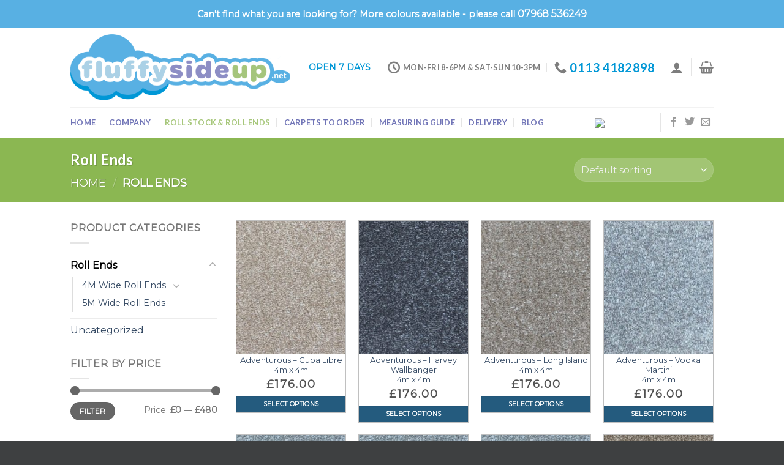

--- FILE ---
content_type: text/html; charset=UTF-8
request_url: https://fluffysideup.net/shop/?product_cat=roll-ends&source_id=36&source_tax=product_cat&filter_colour=mid-grey
body_size: 22224
content:
<!DOCTYPE html>
<!--[if IE 9 ]> <html lang="en-US" class="ie9 loading-site no-js"> <![endif]-->
<!--[if IE 8 ]> <html lang="en-US" class="ie8 loading-site no-js"> <![endif]-->
<!--[if (gte IE 9)|!(IE)]><!--><html lang="en-US" class="loading-site no-js"> <!--<![endif]-->
<head>
	<meta charset="UTF-8" />
	<link rel="profile" href="//gmpg.org/xfn/11" />
	<link rel="pingback" href="//fluffysideup.net/xmlrpc.php" />

	<script type="8993d3d20c99ae453608c89d-text/javascript">(function(html){html.className = html.className.replace(/\bno-js\b/,'js')})(document.documentElement);</script>
<meta name='robots' content='index, follow, max-image-preview:large, max-snippet:-1, max-video-preview:-1' />
<meta name="viewport" content="width=device-width, initial-scale=1, maximum-scale=1" />
	<!-- This site is optimized with the Yoast SEO plugin v20.12 - //yoast.com/wordpress/plugins/seo/ -->
	<title>Discount Carpets Online | Big Savings On Roll Ends | Fluffy Side Up</title>
	<meta name="description" content="Fluffy Side Up offers huge discount carpets online at out shop, with a wide range of brands and colours. Delivery and professional fitting also available." />
	<link rel="canonical" href="https://fluffysideup.net/shop/" />
	<link rel="next" href="//fluffysideup.net/shop/page/2/" />
	<meta property="og:locale" content="en_US" />
	<meta property="og:type" content="article" />
	<meta property="og:title" content="Discount Carpets Online | Big Savings On Roll Ends | Fluffy Side Up" />
	<meta property="og:description" content="Fluffy Side Up offers huge discount carpets online at out shop, with a wide range of brands and colours. Delivery and professional fitting also available." />
	<meta property="og:url" content="//fluffysideup.net/shop/" />
	<meta property="og:site_name" content="Fluffy Side Up" />
	<meta property="article:publisher" content="//www.facebook.com/netfluffysideup" />
	<meta property="article:modified_time" content="2017-10-17T12:56:40+00:00" />
	<meta name="twitter:card" content="summary_large_image" />
	<meta name="twitter:site" content="@netfluffysideup" />
	<script type="application/ld+json" class="yoast-schema-graph">{"@context":"//schema.org","@graph":[{"@type":"WebPage","@id":"//fluffysideup.net/shop/","url":"//fluffysideup.net/shop/","name":"Discount Carpets Online | Big Savings On Roll Ends | Fluffy Side Up","isPartOf":{"@id":"//fluffysideup.net/#website"},"primaryImageOfPage":{"@id":"//fluffysideup.net/shop/#primaryimage"},"image":{"@id":"//fluffysideup.net/shop/#primaryimage"},"thumbnailUrl":"//fluffysideup.net/wp-content/uploads/2017/07/ADVENTUROUS-CUBA-LIBRE.jpg","datePublished":"2017-04-16T13:06:11+00:00","dateModified":"2017-10-17T12:56:40+00:00","description":"Fluffy Side Up offers huge discount carpets online at out shop, with a wide range of brands and colours. Delivery and professional fitting also available.","breadcrumb":{"@id":"//fluffysideup.net/shop/#breadcrumb"},"inLanguage":"en-US","potentialAction":[{"@type":"ReadAction","target":["//fluffysideup.net/shop/"]}]},{"@type":"ImageObject","inLanguage":"en-US","@id":"//fluffysideup.net/shop/#primaryimage","url":"//fluffysideup.net/wp-content/uploads/2017/07/ADVENTUROUS-CUBA-LIBRE.jpg","contentUrl":"//fluffysideup.net/wp-content/uploads/2017/07/ADVENTUROUS-CUBA-LIBRE.jpg","width":747,"height":747},{"@type":"BreadcrumbList","@id":"//fluffysideup.net/shop/#breadcrumb","itemListElement":[{"@type":"ListItem","position":1,"name":"Home","item":"//fluffysideup.net/"},{"@type":"ListItem","position":2,"name":"Shop"}]},{"@type":"WebSite","@id":"//fluffysideup.net/#website","url":"//fluffysideup.net/","name":"Fluffy Side Up","description":"THE COMPLETE CARPET SHOP ONLINE WITH PROFESSIONAL FITTING EVERYTIME","publisher":{"@id":"//fluffysideup.net/#organization"},"potentialAction":[{"@type":"SearchAction","target":{"@type":"EntryPoint","urlTemplate":"//fluffysideup.net/?s={search_term_string}"},"query-input":"required name=search_term_string"}],"inLanguage":"en-US"},{"@type":"Organization","@id":"//fluffysideup.net/#organization","name":"Fluffy Side Up","url":"//fluffysideup.net/","logo":{"@type":"ImageObject","inLanguage":"en-US","@id":"//fluffysideup.net/#/schema/logo/image/","url":"//fluffysideup.net/wp-content/uploads/2017/06/logo_no_bg.png","contentUrl":"//fluffysideup.net/wp-content/uploads/2017/06/logo_no_bg.png","width":1913,"height":580,"caption":"Fluffy Side Up"},"image":{"@id":"//fluffysideup.net/#/schema/logo/image/"},"sameAs":["//www.facebook.com/netfluffysideup","//twitter.com/netfluffysideup"]}]}</script>
	<!-- / Yoast SEO plugin. -->


<link rel='dns-prefetch' href='//fonts.googleapis.com' />
<link rel="alternate" type="application/rss+xml" title="Fluffy Side Up &raquo; Feed" href="//fluffysideup.net/feed/" />
<link rel="alternate" type="application/rss+xml" title="Fluffy Side Up &raquo; Comments Feed" href="//fluffysideup.net/comments/feed/" />
<link rel="alternate" type="application/rss+xml" title="Fluffy Side Up &raquo; Products Feed" href="//fluffysideup.net/shop/feed/" />
<script type="8993d3d20c99ae453608c89d-text/javascript">
window._wpemojiSettings = {"baseUrl":"https:\/\/s.w.org\/images\/core\/emoji\/14.0.0\/72x72\/","ext":".png","svgUrl":"https:\/\/s.w.org\/images\/core\/emoji\/14.0.0\/svg\/","svgExt":".svg","source":{"concatemoji":"https:\/\/fluffysideup.net\/wp-includes\/js\/wp-emoji-release.min.js?ver=6.2.8"}};
/*! This file is auto-generated */
!function(e,a,t){var n,r,o,i=a.createElement("canvas"),p=i.getContext&&i.getContext("2d");function s(e,t){p.clearRect(0,0,i.width,i.height),p.fillText(e,0,0);e=i.toDataURL();return p.clearRect(0,0,i.width,i.height),p.fillText(t,0,0),e===i.toDataURL()}function c(e){var t=a.createElement("script");t.src=e,t.defer=t.type="text/javascript",a.getElementsByTagName("head")[0].appendChild(t)}for(o=Array("flag","emoji"),t.supports={everything:!0,everythingExceptFlag:!0},r=0;r<o.length;r++)t.supports[o[r]]=function(e){if(p&&p.fillText)switch(p.textBaseline="top",p.font="600 32px Arial",e){case"flag":return s("\ud83c\udff3\ufe0f\u200d\u26a7\ufe0f","\ud83c\udff3\ufe0f\u200b\u26a7\ufe0f")?!1:!s("\ud83c\uddfa\ud83c\uddf3","\ud83c\uddfa\u200b\ud83c\uddf3")&&!s("\ud83c\udff4\udb40\udc67\udb40\udc62\udb40\udc65\udb40\udc6e\udb40\udc67\udb40\udc7f","\ud83c\udff4\u200b\udb40\udc67\u200b\udb40\udc62\u200b\udb40\udc65\u200b\udb40\udc6e\u200b\udb40\udc67\u200b\udb40\udc7f");case"emoji":return!s("\ud83e\udef1\ud83c\udffb\u200d\ud83e\udef2\ud83c\udfff","\ud83e\udef1\ud83c\udffb\u200b\ud83e\udef2\ud83c\udfff")}return!1}(o[r]),t.supports.everything=t.supports.everything&&t.supports[o[r]],"flag"!==o[r]&&(t.supports.everythingExceptFlag=t.supports.everythingExceptFlag&&t.supports[o[r]]);t.supports.everythingExceptFlag=t.supports.everythingExceptFlag&&!t.supports.flag,t.DOMReady=!1,t.readyCallback=function(){t.DOMReady=!0},t.supports.everything||(n=function(){t.readyCallback()},a.addEventListener?(a.addEventListener("DOMContentLoaded",n,!1),e.addEventListener("load",n,!1)):(e.attachEvent("onload",n),a.attachEvent("onreadystatechange",function(){"complete"===a.readyState&&t.readyCallback()})),(e=t.source||{}).concatemoji?c(e.concatemoji):e.wpemoji&&e.twemoji&&(c(e.twemoji),c(e.wpemoji)))}(window,document,window._wpemojiSettings);
</script>
<style type="text/css">
img.wp-smiley,
img.emoji {
	display: inline !important;
	border: none !important;
	box-shadow: none !important;
	height: 1em !important;
	width: 1em !important;
	margin: 0 0.07em !important;
	vertical-align: -0.1em !important;
	background: none !important;
	padding: 0 !important;
}
</style>
	<link rel='stylesheet' id='wp-block-library-css' href='//fluffysideup.net/wp-includes/css/dist/block-library/style.min.css?ver=6.2.8' type='text/css' media='all' />
<link rel='stylesheet' id='wc-block-style-css' href='//fluffysideup.net/wp-content/plugins/woocommerce/packages/woocommerce-blocks/build/style.css?ver=2.5.16' type='text/css' media='all' />
<link rel='stylesheet' id='yith-wcan-shortcodes-css' href='//fluffysideup.net/wp-content/plugins/yith-woocommerce-ajax-navigation/assets/css/shortcodes.css?ver=4.11.0' type='text/css' media='all' />
<style id='yith-wcan-shortcodes-inline-css' type='text/css'>
:root{
	--yith-wcan-filters_colors_titles: #434343;
	--yith-wcan-filters_colors_background: #FFFFFF;
	--yith-wcan-filters_colors_accent: #A7144C;
	--yith-wcan-filters_colors_accent_r: 167;
	--yith-wcan-filters_colors_accent_g: 20;
	--yith-wcan-filters_colors_accent_b: 76;
	--yith-wcan-color_swatches_border_radius: 100%;
	--yith-wcan-color_swatches_size: 30px;
	--yith-wcan-labels_style_background: #FFFFFF;
	--yith-wcan-labels_style_background_hover: #A7144C;
	--yith-wcan-labels_style_background_active: #A7144C;
	--yith-wcan-labels_style_text: #434343;
	--yith-wcan-labels_style_text_hover: #FFFFFF;
	--yith-wcan-labels_style_text_active: #FFFFFF;
	--yith-wcan-anchors_style_text: #434343;
	--yith-wcan-anchors_style_text_hover: #A7144C;
	--yith-wcan-anchors_style_text_active: #A7144C;
}
</style>
<link rel='stylesheet' id='classic-theme-styles-css' href='//fluffysideup.net/wp-includes/css/classic-themes.min.css?ver=6.2.8' type='text/css' media='all' />
<style id='global-styles-inline-css' type='text/css'>
body{--wp--preset--color--black: #000000;--wp--preset--color--cyan-bluish-gray: #abb8c3;--wp--preset--color--white: #ffffff;--wp--preset--color--pale-pink: #f78da7;--wp--preset--color--vivid-red: #cf2e2e;--wp--preset--color--luminous-vivid-orange: #ff6900;--wp--preset--color--luminous-vivid-amber: #fcb900;--wp--preset--color--light-green-cyan: #7bdcb5;--wp--preset--color--vivid-green-cyan: #00d084;--wp--preset--color--pale-cyan-blue: #8ed1fc;--wp--preset--color--vivid-cyan-blue: #0693e3;--wp--preset--color--vivid-purple: #9b51e0;--wp--preset--gradient--vivid-cyan-blue-to-vivid-purple: linear-gradient(135deg,rgba(6,147,227,1) 0%,rgb(155,81,224) 100%);--wp--preset--gradient--light-green-cyan-to-vivid-green-cyan: linear-gradient(135deg,rgb(122,220,180) 0%,rgb(0,208,130) 100%);--wp--preset--gradient--luminous-vivid-amber-to-luminous-vivid-orange: linear-gradient(135deg,rgba(252,185,0,1) 0%,rgba(255,105,0,1) 100%);--wp--preset--gradient--luminous-vivid-orange-to-vivid-red: linear-gradient(135deg,rgba(255,105,0,1) 0%,rgb(207,46,46) 100%);--wp--preset--gradient--very-light-gray-to-cyan-bluish-gray: linear-gradient(135deg,rgb(238,238,238) 0%,rgb(169,184,195) 100%);--wp--preset--gradient--cool-to-warm-spectrum: linear-gradient(135deg,rgb(74,234,220) 0%,rgb(151,120,209) 20%,rgb(207,42,186) 40%,rgb(238,44,130) 60%,rgb(251,105,98) 80%,rgb(254,248,76) 100%);--wp--preset--gradient--blush-light-purple: linear-gradient(135deg,rgb(255,206,236) 0%,rgb(152,150,240) 100%);--wp--preset--gradient--blush-bordeaux: linear-gradient(135deg,rgb(254,205,165) 0%,rgb(254,45,45) 50%,rgb(107,0,62) 100%);--wp--preset--gradient--luminous-dusk: linear-gradient(135deg,rgb(255,203,112) 0%,rgb(199,81,192) 50%,rgb(65,88,208) 100%);--wp--preset--gradient--pale-ocean: linear-gradient(135deg,rgb(255,245,203) 0%,rgb(182,227,212) 50%,rgb(51,167,181) 100%);--wp--preset--gradient--electric-grass: linear-gradient(135deg,rgb(202,248,128) 0%,rgb(113,206,126) 100%);--wp--preset--gradient--midnight: linear-gradient(135deg,rgb(2,3,129) 0%,rgb(40,116,252) 100%);--wp--preset--duotone--dark-grayscale: url('#wp-duotone-dark-grayscale');--wp--preset--duotone--grayscale: url('#wp-duotone-grayscale');--wp--preset--duotone--purple-yellow: url('#wp-duotone-purple-yellow');--wp--preset--duotone--blue-red: url('#wp-duotone-blue-red');--wp--preset--duotone--midnight: url('#wp-duotone-midnight');--wp--preset--duotone--magenta-yellow: url('#wp-duotone-magenta-yellow');--wp--preset--duotone--purple-green: url('#wp-duotone-purple-green');--wp--preset--duotone--blue-orange: url('#wp-duotone-blue-orange');--wp--preset--font-size--small: 13px;--wp--preset--font-size--medium: 20px;--wp--preset--font-size--large: 36px;--wp--preset--font-size--x-large: 42px;--wp--preset--spacing--20: 0.44rem;--wp--preset--spacing--30: 0.67rem;--wp--preset--spacing--40: 1rem;--wp--preset--spacing--50: 1.5rem;--wp--preset--spacing--60: 2.25rem;--wp--preset--spacing--70: 3.38rem;--wp--preset--spacing--80: 5.06rem;--wp--preset--shadow--natural: 6px 6px 9px rgba(0, 0, 0, 0.2);--wp--preset--shadow--deep: 12px 12px 50px rgba(0, 0, 0, 0.4);--wp--preset--shadow--sharp: 6px 6px 0px rgba(0, 0, 0, 0.2);--wp--preset--shadow--outlined: 6px 6px 0px -3px rgba(255, 255, 255, 1), 6px 6px rgba(0, 0, 0, 1);--wp--preset--shadow--crisp: 6px 6px 0px rgba(0, 0, 0, 1);}:where(.is-layout-flex){gap: 0.5em;}body .is-layout-flow > .alignleft{float: left;margin-inline-start: 0;margin-inline-end: 2em;}body .is-layout-flow > .alignright{float: right;margin-inline-start: 2em;margin-inline-end: 0;}body .is-layout-flow > .aligncenter{margin-left: auto !important;margin-right: auto !important;}body .is-layout-constrained > .alignleft{float: left;margin-inline-start: 0;margin-inline-end: 2em;}body .is-layout-constrained > .alignright{float: right;margin-inline-start: 2em;margin-inline-end: 0;}body .is-layout-constrained > .aligncenter{margin-left: auto !important;margin-right: auto !important;}body .is-layout-constrained > :where(:not(.alignleft):not(.alignright):not(.alignfull)){max-width: var(--wp--style--global--content-size);margin-left: auto !important;margin-right: auto !important;}body .is-layout-constrained > .alignwide{max-width: var(--wp--style--global--wide-size);}body .is-layout-flex{display: flex;}body .is-layout-flex{flex-wrap: wrap;align-items: center;}body .is-layout-flex > *{margin: 0;}:where(.wp-block-columns.is-layout-flex){gap: 2em;}.has-black-color{color: var(--wp--preset--color--black) !important;}.has-cyan-bluish-gray-color{color: var(--wp--preset--color--cyan-bluish-gray) !important;}.has-white-color{color: var(--wp--preset--color--white) !important;}.has-pale-pink-color{color: var(--wp--preset--color--pale-pink) !important;}.has-vivid-red-color{color: var(--wp--preset--color--vivid-red) !important;}.has-luminous-vivid-orange-color{color: var(--wp--preset--color--luminous-vivid-orange) !important;}.has-luminous-vivid-amber-color{color: var(--wp--preset--color--luminous-vivid-amber) !important;}.has-light-green-cyan-color{color: var(--wp--preset--color--light-green-cyan) !important;}.has-vivid-green-cyan-color{color: var(--wp--preset--color--vivid-green-cyan) !important;}.has-pale-cyan-blue-color{color: var(--wp--preset--color--pale-cyan-blue) !important;}.has-vivid-cyan-blue-color{color: var(--wp--preset--color--vivid-cyan-blue) !important;}.has-vivid-purple-color{color: var(--wp--preset--color--vivid-purple) !important;}.has-black-background-color{background-color: var(--wp--preset--color--black) !important;}.has-cyan-bluish-gray-background-color{background-color: var(--wp--preset--color--cyan-bluish-gray) !important;}.has-white-background-color{background-color: var(--wp--preset--color--white) !important;}.has-pale-pink-background-color{background-color: var(--wp--preset--color--pale-pink) !important;}.has-vivid-red-background-color{background-color: var(--wp--preset--color--vivid-red) !important;}.has-luminous-vivid-orange-background-color{background-color: var(--wp--preset--color--luminous-vivid-orange) !important;}.has-luminous-vivid-amber-background-color{background-color: var(--wp--preset--color--luminous-vivid-amber) !important;}.has-light-green-cyan-background-color{background-color: var(--wp--preset--color--light-green-cyan) !important;}.has-vivid-green-cyan-background-color{background-color: var(--wp--preset--color--vivid-green-cyan) !important;}.has-pale-cyan-blue-background-color{background-color: var(--wp--preset--color--pale-cyan-blue) !important;}.has-vivid-cyan-blue-background-color{background-color: var(--wp--preset--color--vivid-cyan-blue) !important;}.has-vivid-purple-background-color{background-color: var(--wp--preset--color--vivid-purple) !important;}.has-black-border-color{border-color: var(--wp--preset--color--black) !important;}.has-cyan-bluish-gray-border-color{border-color: var(--wp--preset--color--cyan-bluish-gray) !important;}.has-white-border-color{border-color: var(--wp--preset--color--white) !important;}.has-pale-pink-border-color{border-color: var(--wp--preset--color--pale-pink) !important;}.has-vivid-red-border-color{border-color: var(--wp--preset--color--vivid-red) !important;}.has-luminous-vivid-orange-border-color{border-color: var(--wp--preset--color--luminous-vivid-orange) !important;}.has-luminous-vivid-amber-border-color{border-color: var(--wp--preset--color--luminous-vivid-amber) !important;}.has-light-green-cyan-border-color{border-color: var(--wp--preset--color--light-green-cyan) !important;}.has-vivid-green-cyan-border-color{border-color: var(--wp--preset--color--vivid-green-cyan) !important;}.has-pale-cyan-blue-border-color{border-color: var(--wp--preset--color--pale-cyan-blue) !important;}.has-vivid-cyan-blue-border-color{border-color: var(--wp--preset--color--vivid-cyan-blue) !important;}.has-vivid-purple-border-color{border-color: var(--wp--preset--color--vivid-purple) !important;}.has-vivid-cyan-blue-to-vivid-purple-gradient-background{background: var(--wp--preset--gradient--vivid-cyan-blue-to-vivid-purple) !important;}.has-light-green-cyan-to-vivid-green-cyan-gradient-background{background: var(--wp--preset--gradient--light-green-cyan-to-vivid-green-cyan) !important;}.has-luminous-vivid-amber-to-luminous-vivid-orange-gradient-background{background: var(--wp--preset--gradient--luminous-vivid-amber-to-luminous-vivid-orange) !important;}.has-luminous-vivid-orange-to-vivid-red-gradient-background{background: var(--wp--preset--gradient--luminous-vivid-orange-to-vivid-red) !important;}.has-very-light-gray-to-cyan-bluish-gray-gradient-background{background: var(--wp--preset--gradient--very-light-gray-to-cyan-bluish-gray) !important;}.has-cool-to-warm-spectrum-gradient-background{background: var(--wp--preset--gradient--cool-to-warm-spectrum) !important;}.has-blush-light-purple-gradient-background{background: var(--wp--preset--gradient--blush-light-purple) !important;}.has-blush-bordeaux-gradient-background{background: var(--wp--preset--gradient--blush-bordeaux) !important;}.has-luminous-dusk-gradient-background{background: var(--wp--preset--gradient--luminous-dusk) !important;}.has-pale-ocean-gradient-background{background: var(--wp--preset--gradient--pale-ocean) !important;}.has-electric-grass-gradient-background{background: var(--wp--preset--gradient--electric-grass) !important;}.has-midnight-gradient-background{background: var(--wp--preset--gradient--midnight) !important;}.has-small-font-size{font-size: var(--wp--preset--font-size--small) !important;}.has-medium-font-size{font-size: var(--wp--preset--font-size--medium) !important;}.has-large-font-size{font-size: var(--wp--preset--font-size--large) !important;}.has-x-large-font-size{font-size: var(--wp--preset--font-size--x-large) !important;}
.wp-block-navigation a:where(:not(.wp-element-button)){color: inherit;}
:where(.wp-block-columns.is-layout-flex){gap: 2em;}
.wp-block-pullquote{font-size: 1.5em;line-height: 1.6;}
</style>
<link rel='stylesheet' id='contact-form-7-css' href='//fluffysideup.net/wp-content/plugins/contact-form-7/includes/css/styles.css?ver=5.7.7' type='text/css' media='all' />
<link rel='stylesheet' id='rs-plugin-settings-css' href='//fluffysideup.net/wp-content/plugins/revslider/public/assets/css/settings.css?ver=5.4.5' type='text/css' media='all' />
<style id='rs-plugin-settings-inline-css' type='text/css'>
#rs-demo-id {}
</style>
<link rel='stylesheet' id='simple-banner-style-css' href='//fluffysideup.net/wp-content/plugins/simple-banner/simple-banner.css?ver=2.15.2' type='text/css' media='all' />
<link rel='stylesheet' id='woocommerce-advanced-product-labels-css' href='//fluffysideup.net/wp-content/plugins/woocommerce-advanced-product-labels/assets/front-end/css/woocommerce-advanced-product-labels.min.css?ver=1.0.9' type='text/css' media='all' />
<style id='woocommerce-inline-inline-css' type='text/css'>
.woocommerce form .form-row .required { visibility: visible; }
</style>
<link rel='stylesheet' id='wc-deposits-frontend-css' href='//fluffysideup.net/wp-content/plugins/woocommerce-deposits/assets/css/frontend.css?ver=1.1.10' type='text/css' media='all' />
<link rel='stylesheet' id='yith-wcan-frontend-css' href='//fluffysideup.net/wp-content/plugins/yith-woocommerce-ajax-navigation/assets/css/frontend.css?ver=4.11.0' type='text/css' media='all' />
<style id='yith-wcan-frontend-inline-css' type='text/css'>
.yith-wcan-color li { float: none; width:40px; } .woocommerce .widget_layered_nav ul.yith-wcan-color li a{ overflow:inherit } .woocommerce-page .widget_layered_nav ul.yith-wcan-color li a { overflow:inherit } .widget li.chosen a:before { display: none !important; }
</style>
<link rel='stylesheet' id='flatsome-icons-css' href='//fluffysideup.net/wp-content/themes/flatsome/assets/css/fl-icons.css?ver=3.12' type='text/css' media='all' />
<link rel='stylesheet' id='flatsome-woocommerce-advanced-labels-css' href='//fluffysideup.net/wp-content/themes/flatsome/inc/integrations/wc-advanced-product-labels/advanced-product-labels.css?ver=6.2.8' type='text/css' media='all' />
<link rel='stylesheet' id='flatsome-main-css' href='//fluffysideup.net/wp-content/themes/flatsome/assets/css/flatsome.css?ver=3.13.2' type='text/css' media='all' />
<link rel='stylesheet' id='flatsome-shop-css' href='//fluffysideup.net/wp-content/themes/flatsome/assets/css/flatsome-shop.css?ver=3.13.2' type='text/css' media='all' />
<link rel='stylesheet' id='flatsome-style-css' href='//fluffysideup.net/wp-content/themes/flatsome-child/style.css?ver=3.0' type='text/css' media='all' />
<link rel='stylesheet' id='flatsome-googlefonts-css' href='//fonts.googleapis.com/css?family=Lato%3Aregular%2C700%2C700%7CMontserrat%3Aregular%2Cregular%7CDancing+Script%3Aregular%2C400&#038;display=swap&#038;ver=3.9' type='text/css' media='all' />
<script type="8993d3d20c99ae453608c89d-text/javascript">
            window._nslDOMReady = (function () {
                const executedCallbacks = new Set();
            
                return function (callback) {
                    /**
                    * Third parties might dispatch DOMContentLoaded events, so we need to ensure that we only run our callback once!
                    */
                    if (executedCallbacks.has(callback)) return;
            
                    const wrappedCallback = function () {
                        if (executedCallbacks.has(callback)) return;
                        executedCallbacks.add(callback);
                        callback();
                    };
            
                    if (document.readyState === "complete" || document.readyState === "interactive") {
                        wrappedCallback();
                    } else {
                        document.addEventListener("DOMContentLoaded", wrappedCallback);
                    }
                };
            })();
        </script><script type="8993d3d20c99ae453608c89d-text/javascript" src='//fluffysideup.net/wp-includes/js/jquery/jquery.min.js?ver=3.6.4' id='jquery-core-js'></script>
<script type="8993d3d20c99ae453608c89d-text/javascript" src='//fluffysideup.net/wp-includes/js/jquery/jquery-migrate.min.js?ver=3.4.0' id='jquery-migrate-js'></script>
<script type="8993d3d20c99ae453608c89d-text/javascript" src='//fluffysideup.net/wp-content/plugins/revslider/public/assets/js/jquery.themepunch.tools.min.js?ver=5.4.5' id='tp-tools-js'></script>
<script type="8993d3d20c99ae453608c89d-text/javascript" src='//fluffysideup.net/wp-content/plugins/revslider/public/assets/js/jquery.themepunch.revolution.min.js?ver=5.4.5' id='revmin-js'></script>
<script type="8993d3d20c99ae453608c89d-text/javascript" id='simple-banner-script-js-before'>
const simpleBannerScriptParams = {"version":"2.15.2","hide_simple_banner":"no","simple_banner_position":"","header_margin":"","header_padding":"","simple_banner_z_index":false,"simple_banner_text":"Can't find what you are looking for? More colours available - please call <a style=\"font-size:1rem; text-decoration:underline;\" href=\"tel:07968536249\">07968 536249<\/a>","pro_version_enabled":"","disabled_on_current_page":false,"debug_mode":"","id":3011,"disabled_pages_array":[],"is_current_page_a_post":false,"disabled_on_posts":false,"simple_banner_font_size":false,"simple_banner_color":"#58B0E3","simple_banner_text_color":"","simple_banner_link_color":"#ffffff","simple_banner_close_color":false,"simple_banner_custom_css":"font-size:0.9rem;","simple_banner_scrolling_custom_css":false,"simple_banner_text_custom_css":false,"simple_banner_button_css":false,"site_custom_css":"","keep_site_custom_css":"","site_custom_js":"","keep_site_custom_js":"","wp_body_open_enabled":false,"wp_body_open":true,"close_button_enabled":false,"close_button_expiration":false,"close_button_cookie_set":false,"simple_banner_remove_after_date":false,"simple_banner_insert_inside_element":false}
</script>
<script type="8993d3d20c99ae453608c89d-text/javascript" src='//fluffysideup.net/wp-content/plugins/simple-banner/simple-banner.js?ver=2.15.2' id='simple-banner-script-js'></script>
<link rel="//api.w.org/" href="//fluffysideup.net/wp-json/" /><link rel="EditURI" type="application/rsd+xml" title="RSD" href="//fluffysideup.net/xmlrpc.php?rsd" />
<link rel="wlwmanifest" type="application/wlwmanifest+xml" href="//fluffysideup.net/wp-includes/wlwmanifest.xml" />
<style type="text/css">.simple-banner{background:#58B0E3;}</style><style type="text/css">.simple-banner .simple-banner-text{color: #ffffff;}</style><style type="text/css">.simple-banner .simple-banner-text a{color:#ffffff;}</style><style type="text/css">.simple-banner{z-index: 99999;}</style><style type="text/css">.simple-banner{font-size:0.9rem;}</style><style id="simple-banner-site-custom-css-dummy" type="text/css"></style><script id="simple-banner-site-custom-js-dummy" type="8993d3d20c99ae453608c89d-text/javascript"></script><meta name="ti-site-data" content="eyJyIjoiMTowITc6MCEzMDowIiwibyI6Imh0dHBzOlwvXC9mbHVmZnlzaWRldXAubmV0XC93cC1hZG1pblwvYWRtaW4tYWpheC5waHA/[base64]" /><style>.bg{opacity: 0; transition: opacity 1s; -webkit-transition: opacity 1s;} .bg-loaded{opacity: 1;}</style><!--[if IE]><link rel="stylesheet" type="text/css" href="//fluffysideup.net/wp-content/themes/flatsome/assets/css/ie-fallback.css"><script src="//cdnjs.cloudflare.com/ajax/libs/html5shiv/3.6.1/html5shiv.js"></script><script>var head = document.getElementsByTagName('head')[0],style = document.createElement('style');style.type = 'text/css';style.styleSheet.cssText = ':before,:after{content:none !important';head.appendChild(style);setTimeout(function(){head.removeChild(style);}, 0);</script><script src="//fluffysideup.net/wp-content/themes/flatsome/assets/libs/ie-flexibility.js"></script><![endif]-->	<noscript><style>.woocommerce-product-gallery{ opacity: 1 !important; }</style></noscript>
	<meta name="generator" content="Powered by Slider Revolution 5.4.5 - responsive, Mobile-Friendly Slider Plugin for WordPress with comfortable drag and drop interface." />
<link rel="icon" href="//fluffysideup.net/wp-content/uploads/2020/05/logo_no_bg-100x100.png" sizes="32x32" />
<link rel="icon" href="//fluffysideup.net/wp-content/uploads/2020/05/logo_no_bg.png" sizes="192x192" />
<link rel="apple-touch-icon" href="//fluffysideup.net/wp-content/uploads/2020/05/logo_no_bg-247x249.png" />
<meta name="msapplication-TileImage" content="//fluffysideup.net/wp-content/uploads/2020/05/logo_no_bg.png" />
<script type="8993d3d20c99ae453608c89d-text/javascript">function setREVStartSize(e){
				try{ var i=jQuery(window).width(),t=9999,r=0,n=0,l=0,f=0,s=0,h=0;					
					if(e.responsiveLevels&&(jQuery.each(e.responsiveLevels,function(e,f){f>i&&(t=r=f,l=e),i>f&&f>r&&(r=f,n=e)}),t>r&&(l=n)),f=e.gridheight[l]||e.gridheight[0]||e.gridheight,s=e.gridwidth[l]||e.gridwidth[0]||e.gridwidth,h=i/s,h=h>1?1:h,f=Math.round(h*f),"fullscreen"==e.sliderLayout){var u=(e.c.width(),jQuery(window).height());if(void 0!=e.fullScreenOffsetContainer){var c=e.fullScreenOffsetContainer.split(",");if (c) jQuery.each(c,function(e,i){u=jQuery(i).length>0?u-jQuery(i).outerHeight(!0):u}),e.fullScreenOffset.split("%").length>1&&void 0!=e.fullScreenOffset&&e.fullScreenOffset.length>0?u-=jQuery(window).height()*parseInt(e.fullScreenOffset,0)/100:void 0!=e.fullScreenOffset&&e.fullScreenOffset.length>0&&(u-=parseInt(e.fullScreenOffset,0))}f=u}else void 0!=e.minHeight&&f<e.minHeight&&(f=e.minHeight);e.c.closest(".rev_slider_wrapper").css({height:f})					
				}catch(d){console.log("Failure at Presize of Slider:"+d)}
			};</script>
<style id="custom-css" type="text/css">:root {--primary-color: #245B7E;}.header-main{height: 130px}#logo img{max-height: 130px}#logo{width:359px;}#logo img{padding:2px 0;}.header-bottom{min-height: 33px}.header-top{min-height: 50px}.transparent .header-main{height: 90px}.transparent #logo img{max-height: 90px}.has-transparent + .page-title:first-of-type,.has-transparent + #main > .page-title,.has-transparent + #main > div > .page-title,.has-transparent + #main .page-header-wrapper:first-of-type .page-title{padding-top: 140px;}.header.show-on-scroll,.stuck .header-main{height:70px!important}.stuck #logo img{max-height: 70px!important}.search-form{ width: 61%;}.header-bottom {background-color: rgba(241,241,241,0)}.stuck .header-main .nav > li > a{line-height: 50px }.header-bottom-nav > li > a{line-height: 30px }@media (max-width: 549px) {.header-main{height: 70px}#logo img{max-height: 70px}}.nav-dropdown-has-arrow.nav-dropdown-has-border li.has-dropdown:before{border-bottom-color: #FFFFFF;}.nav .nav-dropdown{border-color: #FFFFFF }.nav-dropdown-has-arrow li.has-dropdown:after{border-bottom-color: #FFFFFF;}.nav .nav-dropdown{background-color: #FFFFFF}.header-top{background-color:#7B6691!important;}/* Color */.accordion-title.active, .has-icon-bg .icon .icon-inner,.logo a, .primary.is-underline, .primary.is-link, .badge-outline .badge-inner, .nav-outline > li.active> a,.nav-outline >li.active > a, .cart-icon strong,[data-color='primary'], .is-outline.primary{color: #245B7E;}/* Color !important */[data-text-color="primary"]{color: #245B7E!important;}/* Background Color */[data-text-bg="primary"]{background-color: #245B7E;}/* Background */.scroll-to-bullets a,.featured-title, .label-new.menu-item > a:after, .nav-pagination > li > .current,.nav-pagination > li > span:hover,.nav-pagination > li > a:hover,.has-hover:hover .badge-outline .badge-inner,button[type="submit"], .button.wc-forward:not(.checkout):not(.checkout-button), .button.submit-button, .button.primary:not(.is-outline),.featured-table .title,.is-outline:hover, .has-icon:hover .icon-label,.nav-dropdown-bold .nav-column li > a:hover, .nav-dropdown.nav-dropdown-bold > li > a:hover, .nav-dropdown-bold.dark .nav-column li > a:hover, .nav-dropdown.nav-dropdown-bold.dark > li > a:hover, .is-outline:hover, .tagcloud a:hover,.grid-tools a, input[type='submit']:not(.is-form), .box-badge:hover .box-text, input.button.alt,.nav-box > li > a:hover,.nav-box > li.active > a,.nav-pills > li.active > a ,.current-dropdown .cart-icon strong, .cart-icon:hover strong, .nav-line-bottom > li > a:before, .nav-line-grow > li > a:before, .nav-line > li > a:before,.banner, .header-top, .slider-nav-circle .flickity-prev-next-button:hover svg, .slider-nav-circle .flickity-prev-next-button:hover .arrow, .primary.is-outline:hover, .button.primary:not(.is-outline), input[type='submit'].primary, input[type='submit'].primary, input[type='reset'].button, input[type='button'].primary, .badge-inner{background-color: #245B7E;}/* Border */.nav-vertical.nav-tabs > li.active > a,.scroll-to-bullets a.active,.nav-pagination > li > .current,.nav-pagination > li > span:hover,.nav-pagination > li > a:hover,.has-hover:hover .badge-outline .badge-inner,.accordion-title.active,.featured-table,.is-outline:hover, .tagcloud a:hover,blockquote, .has-border, .cart-icon strong:after,.cart-icon strong,.blockUI:before, .processing:before,.loading-spin, .slider-nav-circle .flickity-prev-next-button:hover svg, .slider-nav-circle .flickity-prev-next-button:hover .arrow, .primary.is-outline:hover{border-color: #245B7E}.nav-tabs > li.active > a{border-top-color: #245B7E}.widget_shopping_cart_content .blockUI.blockOverlay:before { border-left-color: #245B7E }.woocommerce-checkout-review-order .blockUI.blockOverlay:before { border-left-color: #245B7E }/* Fill */.slider .flickity-prev-next-button:hover svg,.slider .flickity-prev-next-button:hover .arrow{fill: #245B7E;}/* Background Color */[data-icon-label]:after, .secondary.is-underline:hover,.secondary.is-outline:hover,.icon-label,.button.secondary:not(.is-outline),.button.alt:not(.is-outline), .badge-inner.on-sale, .button.checkout, .single_add_to_cart_button, .current .breadcrumb-step{ background-color:#8BB752; }[data-text-bg="secondary"]{background-color: #8BB752;}/* Color */.secondary.is-underline,.secondary.is-link, .secondary.is-outline,.stars a.active, .star-rating:before, .woocommerce-page .star-rating:before,.star-rating span:before, .color-secondary{color: #8BB752}/* Color !important */[data-text-color="secondary"]{color: #8BB752!important;}/* Border */.secondary.is-outline:hover{border-color:#8BB752}.success.is-underline:hover,.success.is-outline:hover,.success{background-color: #8AB852}.success-color, .success.is-link, .success.is-outline{color: #8AB852;}.success-border{border-color: #8AB852!important;}/* Color !important */[data-text-color="success"]{color: #8AB852!important;}/* Background Color */[data-text-bg="success"]{background-color: #8AB852;}body{font-family:"Montserrat", sans-serif}body{font-weight: 0}.nav > li > a {font-family:"Lato", sans-serif;}.mobile-sidebar-levels-2 .nav > li > ul > li > a {font-family:"Lato", sans-serif;}.nav > li > a {font-weight: 700;}.mobile-sidebar-levels-2 .nav > li > ul > li > a {font-weight: 700;}h1,h2,h3,h4,h5,h6,.heading-font, .off-canvas-center .nav-sidebar.nav-vertical > li > a{font-family: "Lato", sans-serif;}h1,h2,h3,h4,h5,h6,.heading-font,.banner h1,.banner h2{font-weight: 700;}.alt-font{font-family: "Dancing Script", sans-serif;}.alt-font{font-weight: 400!important;}.header:not(.transparent) .header-bottom-nav.nav > li > a{color: #7175B7;}.header:not(.transparent) .header-bottom-nav.nav > li > a:hover,.header:not(.transparent) .header-bottom-nav.nav > li.active > a,.header:not(.transparent) .header-bottom-nav.nav > li.current > a,.header:not(.transparent) .header-bottom-nav.nav > li > a.active,.header:not(.transparent) .header-bottom-nav.nav > li > a.current{color: #A7C77B;}.header-bottom-nav.nav-line-bottom > li > a:before,.header-bottom-nav.nav-line-grow > li > a:before,.header-bottom-nav.nav-line > li > a:before,.header-bottom-nav.nav-box > li > a:hover,.header-bottom-nav.nav-box > li.active > a,.header-bottom-nav.nav-pills > li > a:hover,.header-bottom-nav.nav-pills > li.active > a{color:#FFF!important;background-color: #A7C77B;}.shop-page-title.featured-title .title-overlay{background-color: #8BB752;}.current .breadcrumb-step, [data-icon-label]:after, .button#place_order,.button.checkout,.checkout-button,.single_add_to_cart_button.button{background-color: #8AB852!important }@media screen and (min-width: 550px){.products .box-vertical .box-image{min-width: 247px!important;width: 247px!important;}}.footer-1{background-color: #8AB852}.absolute-footer, html{background-color: #3E4041}.label-new.menu-item > a:after{content:"New";}.label-hot.menu-item > a:after{content:"Hot";}.label-sale.menu-item > a:after{content:"Sale";}.label-popular.menu-item > a:after{content:"Popular";}</style>		<style type="text/css" id="wp-custom-css">
			.blog-post-inner {
    padding-top: 10px;
}
.icon-phone+span {
	color:#0097D6;
	font-size:20px;
}

.round-button {
    display:block;
    width:60px;
    height:60px;
    line-height:60px;
    border-radius: 50%;
    color:#ffffff;
    text-align:center;
    text-decoration:none;
    font-size:14px;
    font-weight:bold;
}
.round-button:hover {
    color: #808080;
}

.carpetorderblock {
	border: 1px solid #808080;
	border-radius: 25px;
	padding: 10px;
	min-height:300px;
}

.carpetorderprice{
	font-weight:bold;
	font-size:16px;
	margin-top:-30px;
}

.variations {
	margin:30px 0px;
	padding:15px;
	border: 1px solid #808080;
}

.variations .reset_variations{
	display:none;
}

.product-main span.amount {
	color:#555;
}

.product-main .woocommerce-Price-currencySymbol{
	font-size:inherit;
	vertical-align:inherit;
}

.product-main .is-divider{max-width:100%;
}

.badge-outline, .badge-circle {display:none}
.br_alabel_image span {font-size:14px;}

span.uom{color:#ff0000}
.box-text{padding-bottom:2px;}
.product-small .box{
	border: 1px solid #c0c0c0;
}
.box-text.text-center{padding:0px;}
.box-text{font-size:13px;}
p.product-title{
	margin-bottom:5px;
}
.label-wrap{background:none;}

.label-wrap.wapl-alignleft {
    text-align: center;
    float: left !important;
	font-size:16px;
	line-height:26px;
	width:45%;
		background:#ff0000;
}

.label-wrap.wapl-alignright {
    text-align: center;
    float: right !important;
	font-size:16px;
	line-height:26px;
	width:55%;
		background:#58b0e3;
}

span.amount {
    white-space: nowrap;
    color: #525252;
    font-weight: bold;
    font-size: 18px;
    letter-spacing: 2px;
}

.add-to-cart-button a {width:100%}

.wapl-label .product-label{letter-spacing:1px;}		</style>
		</head>

<body class="archive post-type-archive post-type-archive-product theme-flatsome do-etfw woocommerce woocommerce-page woocommerce-no-js yith-wcan-free filtered lightbox nav-dropdown-has-arrow nav-dropdown-has-shadow nav-dropdown-has-border">

<svg xmlns="//www.w3.org/2000/svg" viewBox="0 0 0 0" width="0" height="0" focusable="false" role="none" style="visibility: hidden; position: absolute; left: -9999px; overflow: hidden;" ><defs><filter id="wp-duotone-dark-grayscale"><feColorMatrix color-interpolation-filters="sRGB" type="matrix" values=" .299 .587 .114 0 0 .299 .587 .114 0 0 .299 .587 .114 0 0 .299 .587 .114 0 0 " /><feComponentTransfer color-interpolation-filters="sRGB" ><feFuncR type="table" tableValues="0 0.49803921568627" /><feFuncG type="table" tableValues="0 0.49803921568627" /><feFuncB type="table" tableValues="0 0.49803921568627" /><feFuncA type="table" tableValues="1 1" /></feComponentTransfer><feComposite in2="SourceGraphic" operator="in" /></filter></defs></svg><svg xmlns="//www.w3.org/2000/svg" viewBox="0 0 0 0" width="0" height="0" focusable="false" role="none" style="visibility: hidden; position: absolute; left: -9999px; overflow: hidden;" ><defs><filter id="wp-duotone-grayscale"><feColorMatrix color-interpolation-filters="sRGB" type="matrix" values=" .299 .587 .114 0 0 .299 .587 .114 0 0 .299 .587 .114 0 0 .299 .587 .114 0 0 " /><feComponentTransfer color-interpolation-filters="sRGB" ><feFuncR type="table" tableValues="0 1" /><feFuncG type="table" tableValues="0 1" /><feFuncB type="table" tableValues="0 1" /><feFuncA type="table" tableValues="1 1" /></feComponentTransfer><feComposite in2="SourceGraphic" operator="in" /></filter></defs></svg><svg xmlns="//www.w3.org/2000/svg" viewBox="0 0 0 0" width="0" height="0" focusable="false" role="none" style="visibility: hidden; position: absolute; left: -9999px; overflow: hidden;" ><defs><filter id="wp-duotone-purple-yellow"><feColorMatrix color-interpolation-filters="sRGB" type="matrix" values=" .299 .587 .114 0 0 .299 .587 .114 0 0 .299 .587 .114 0 0 .299 .587 .114 0 0 " /><feComponentTransfer color-interpolation-filters="sRGB" ><feFuncR type="table" tableValues="0.54901960784314 0.98823529411765" /><feFuncG type="table" tableValues="0 1" /><feFuncB type="table" tableValues="0.71764705882353 0.25490196078431" /><feFuncA type="table" tableValues="1 1" /></feComponentTransfer><feComposite in2="SourceGraphic" operator="in" /></filter></defs></svg><svg xmlns="//www.w3.org/2000/svg" viewBox="0 0 0 0" width="0" height="0" focusable="false" role="none" style="visibility: hidden; position: absolute; left: -9999px; overflow: hidden;" ><defs><filter id="wp-duotone-blue-red"><feColorMatrix color-interpolation-filters="sRGB" type="matrix" values=" .299 .587 .114 0 0 .299 .587 .114 0 0 .299 .587 .114 0 0 .299 .587 .114 0 0 " /><feComponentTransfer color-interpolation-filters="sRGB" ><feFuncR type="table" tableValues="0 1" /><feFuncG type="table" tableValues="0 0.27843137254902" /><feFuncB type="table" tableValues="0.5921568627451 0.27843137254902" /><feFuncA type="table" tableValues="1 1" /></feComponentTransfer><feComposite in2="SourceGraphic" operator="in" /></filter></defs></svg><svg xmlns="//www.w3.org/2000/svg" viewBox="0 0 0 0" width="0" height="0" focusable="false" role="none" style="visibility: hidden; position: absolute; left: -9999px; overflow: hidden;" ><defs><filter id="wp-duotone-midnight"><feColorMatrix color-interpolation-filters="sRGB" type="matrix" values=" .299 .587 .114 0 0 .299 .587 .114 0 0 .299 .587 .114 0 0 .299 .587 .114 0 0 " /><feComponentTransfer color-interpolation-filters="sRGB" ><feFuncR type="table" tableValues="0 0" /><feFuncG type="table" tableValues="0 0.64705882352941" /><feFuncB type="table" tableValues="0 1" /><feFuncA type="table" tableValues="1 1" /></feComponentTransfer><feComposite in2="SourceGraphic" operator="in" /></filter></defs></svg><svg xmlns="//www.w3.org/2000/svg" viewBox="0 0 0 0" width="0" height="0" focusable="false" role="none" style="visibility: hidden; position: absolute; left: -9999px; overflow: hidden;" ><defs><filter id="wp-duotone-magenta-yellow"><feColorMatrix color-interpolation-filters="sRGB" type="matrix" values=" .299 .587 .114 0 0 .299 .587 .114 0 0 .299 .587 .114 0 0 .299 .587 .114 0 0 " /><feComponentTransfer color-interpolation-filters="sRGB" ><feFuncR type="table" tableValues="0.78039215686275 1" /><feFuncG type="table" tableValues="0 0.94901960784314" /><feFuncB type="table" tableValues="0.35294117647059 0.47058823529412" /><feFuncA type="table" tableValues="1 1" /></feComponentTransfer><feComposite in2="SourceGraphic" operator="in" /></filter></defs></svg><svg xmlns="//www.w3.org/2000/svg" viewBox="0 0 0 0" width="0" height="0" focusable="false" role="none" style="visibility: hidden; position: absolute; left: -9999px; overflow: hidden;" ><defs><filter id="wp-duotone-purple-green"><feColorMatrix color-interpolation-filters="sRGB" type="matrix" values=" .299 .587 .114 0 0 .299 .587 .114 0 0 .299 .587 .114 0 0 .299 .587 .114 0 0 " /><feComponentTransfer color-interpolation-filters="sRGB" ><feFuncR type="table" tableValues="0.65098039215686 0.40392156862745" /><feFuncG type="table" tableValues="0 1" /><feFuncB type="table" tableValues="0.44705882352941 0.4" /><feFuncA type="table" tableValues="1 1" /></feComponentTransfer><feComposite in2="SourceGraphic" operator="in" /></filter></defs></svg><svg xmlns="//www.w3.org/2000/svg" viewBox="0 0 0 0" width="0" height="0" focusable="false" role="none" style="visibility: hidden; position: absolute; left: -9999px; overflow: hidden;" ><defs><filter id="wp-duotone-blue-orange"><feColorMatrix color-interpolation-filters="sRGB" type="matrix" values=" .299 .587 .114 0 0 .299 .587 .114 0 0 .299 .587 .114 0 0 .299 .587 .114 0 0 " /><feComponentTransfer color-interpolation-filters="sRGB" ><feFuncR type="table" tableValues="0.098039215686275 1" /><feFuncG type="table" tableValues="0 0.66274509803922" /><feFuncB type="table" tableValues="0.84705882352941 0.41960784313725" /><feFuncA type="table" tableValues="1 1" /></feComponentTransfer><feComposite in2="SourceGraphic" operator="in" /></filter></defs></svg>
<a class="skip-link screen-reader-text" href="#main">Skip to content</a>

<div id="wrapper">

	
	<header id="header" class="header ">
		<div class="header-wrapper">
			<div id="masthead" class="header-main hide-for-sticky">
      <div class="header-inner flex-row container logo-left medium-logo-center" role="navigation">

          <!-- Logo -->
          <div id="logo" class="flex-col logo">
            <!-- Header logo -->
<a href="//fluffysideup.net/" title="Fluffy Side Up - THE COMPLETE CARPET SHOP ONLINE WITH PROFESSIONAL FITTING EVERYTIME" rel="home">
    <img width="359" height="130" src="//fluffysideup.net/wp-content/uploads/2017/06/logo_no_bg.png" class="header_logo header-logo" alt="Fluffy Side Up"/><img  width="359" height="130" src="//fluffysideup.net/wp-content/uploads/2017/06/logo_no_bg.png" class="header-logo-dark" alt="Fluffy Side Up"/></a>
          </div>

          <!-- Mobile Left Elements -->
          <div class="flex-col show-for-medium flex-left">
            <ul class="mobile-nav nav nav-left ">
              <li class="nav-icon has-icon">
  		<a href="#" data-open="#main-menu" data-pos="left" data-bg="main-menu-overlay" data-color="" class="is-small" aria-label="Menu" aria-controls="main-menu" aria-expanded="false">
		
		  <i class="icon-menu" ></i>
		  <span class="menu-title uppercase hide-for-small">Menu</span>		</a>
	</li>            </ul>
          </div>

          <!-- Left Elements -->
          <div class="flex-col hide-for-medium flex-left
            flex-grow">
            <ul class="header-nav header-nav-main nav nav-left  nav-spacing-small nav-uppercase" >
              <li class="html custom html_top_right_text"><strong style="color:#0097d6;font-size:14px;">OPEN 7 DAYS</strong></li>            </ul>
          </div>

          <!-- Right Elements -->
          <div class="flex-col hide-for-medium flex-right">
            <ul class="header-nav header-nav-main nav nav-right  nav-spacing-small nav-uppercase">
              <li class="header-contact-wrapper">
		<ul id="header-contact" class="nav nav-divided nav-uppercase header-contact">
		
					
						<li class="">
			  <a class="tooltip" title="Mon-Fri 8-6pm &amp; Sat-Sun 10-3pm | Mon-Fri 8-6pm and Sat-Sun 10-3pm ">
			  	   <i class="icon-clock" style="font-size:20px;"></i>			        <span>Mon-Fri 8-6pm &amp; Sat-Sun 10-3pm</span>
			  </a>
			 </li>
			
						<li class="">
			  <a href="tel:0113 4182898" class="tooltip" title="0113 4182898">
			     <i class="icon-phone" style="font-size:20px;"></i>			      <span>0113 4182898</span>
			  </a>
			</li>
				</ul>
</li><li class="header-divider"></li><li class="account-item has-icon
    "
>

<a href="//fluffysideup.net/my-account/"
    class="nav-top-link nav-top-not-logged-in is-small"
    data-open="#login-form-popup"  >
  <i class="icon-user" ></i>
</a>



</li>
<li class="header-divider"></li><li class="cart-item has-icon has-dropdown">

<a href="//fluffysideup.net/cart/" title="Cart" class="header-cart-link is-small">



    <i class="icon-shopping-basket"
    data-icon-label="0">
  </i>
  </a>

 <ul class="nav-dropdown nav-dropdown-simple">
    <li class="html widget_shopping_cart">
      <div class="widget_shopping_cart_content">
        

	<p class="woocommerce-mini-cart__empty-message">No products in the cart.</p>


      </div>
    </li>
     </ul>

</li>
            </ul>
          </div>

          <!-- Mobile Right Elements -->
          <div class="flex-col show-for-medium flex-right">
            <ul class="mobile-nav nav nav-right ">
              <li class="account-item has-icon">
	<a href="//fluffysideup.net/my-account/"
	class="account-link-mobile is-small" title="My account">
	  <i class="icon-user" ></i>	</a>
</li>
<li class="cart-item has-icon">

      <a href="//fluffysideup.net/cart/" class="header-cart-link off-canvas-toggle nav-top-link is-small" data-open="#cart-popup" data-class="off-canvas-cart" title="Cart" data-pos="right">
  
    <i class="icon-shopping-basket"
    data-icon-label="0">
  </i>
  </a>


  <!-- Cart Sidebar Popup -->
  <div id="cart-popup" class="mfp-hide widget_shopping_cart">
  <div class="cart-popup-inner inner-padding">
      <div class="cart-popup-title text-center">
          <h4 class="uppercase">Cart</h4>
          <div class="is-divider"></div>
      </div>
      <div class="widget_shopping_cart_content">
          

	<p class="woocommerce-mini-cart__empty-message">No products in the cart.</p>


      </div>
             <div class="cart-sidebar-content relative"></div>  </div>
  </div>

</li>
            </ul>
          </div>

      </div>
     
            <div class="container"><div class="top-divider full-width"></div></div>
      </div><div id="wide-nav" class="header-bottom wide-nav hide-for-sticky hide-for-medium">
    <div class="flex-row container">

                        <div class="flex-col hide-for-medium flex-left">
                <ul class="nav header-nav header-bottom-nav nav-left  nav-divided nav-uppercase">
                    <li id="menu-item-40" class="menu-item menu-item-type-post_type menu-item-object-page menu-item-home menu-item-40 menu-item-design-default"><a href="//fluffysideup.net/" class="nav-top-link">Home</a></li>
<li id="menu-item-50" class="menu-item menu-item-type-post_type menu-item-object-page menu-item-50 menu-item-design-default"><a href="//fluffysideup.net/company/" class="nav-top-link">Company</a></li>
<li id="menu-item-1953" class="menu-item menu-item-type-taxonomy menu-item-object-product_cat current-menu-item menu-item-1953 active menu-item-design-default"><a href="//fluffysideup.net/product-category/roll-ends/" aria-current="page" class="nav-top-link">Roll Stock &amp; Roll Ends</a></li>
<li id="menu-item-206" class="menu-item menu-item-type-post_type menu-item-object-page menu-item-206 menu-item-design-default"><a href="//fluffysideup.net/carpets-to-order/" class="nav-top-link">Carpets to order</a></li>
<li id="menu-item-53" class="menu-item menu-item-type-post_type menu-item-object-page menu-item-53 menu-item-design-default"><a href="//fluffysideup.net/carpet-measuring-guide/" class="nav-top-link">Measuring Guide</a></li>
<li id="menu-item-3190" class="menu-item menu-item-type-post_type menu-item-object-page menu-item-3190 menu-item-design-default"><a href="//fluffysideup.net/delivery/" class="nav-top-link">Delivery</a></li>
<li id="menu-item-3236" class="menu-item menu-item-type-post_type menu-item-object-page menu-item-3236 menu-item-design-default"><a href="//fluffysideup.net/carpet-blog/" class="nav-top-link">Blog</a></li>
                </ul>
            </div>
            
            
                        <div class="flex-col hide-for-medium flex-right flex-grow">
              <ul class="nav header-nav header-bottom-nav nav-right  nav-divided nav-uppercase">
                   <li class="html custom html_topbar_right"><img src="//upload.wikimedia.org/wikipedia/commons/thumb/b/b5/PayPal.svg/2000px-PayPal.svg.png" width="90px"></li><li class="header-divider"></li><li class="html header-social-icons ml-0">
	<div class="social-icons follow-icons" ><a href="//facebook.com/netfluffysideup" target="_blank" data-label="Facebook"  rel="noopener noreferrer nofollow" class="icon plain facebook tooltip" title="Follow on Facebook"><i class="icon-facebook" ></i></a><a href="//twitter.com/netfluffysideup" target="_blank"  data-label="Twitter"  rel="noopener noreferrer nofollow" class="icon plain  twitter tooltip" title="Follow on Twitter"><i class="icon-twitter" ></i></a><a href="/cdn-cgi/l/email-protection#6e060b021e2e08021b0808171d070a0b1b1e40000b1a" data-label="E-mail" rel="nofollow" class="icon plain  email tooltip" title="Send us an email"><i class="icon-envelop" ></i></a></div></li>              </ul>
            </div>
            
            
    </div>
</div>

<div class="header-bg-container fill"><div class="header-bg-image fill"></div><div class="header-bg-color fill"></div></div>		</div>
	</header>

	<div class="shop-page-title category-page-title page-title featured-title dark ">

	<div class="page-title-bg fill">
		<div class="title-bg fill bg-fill" data-parallax-fade="true" data-parallax="-2" data-parallax-background data-parallax-container=".page-title"></div>
		<div class="title-overlay fill"></div>
	</div>

	<div class="page-title-inner flex-row  medium-flex-wrap container">
	  <div class="flex-col flex-grow medium-text-center">
	  	 	 		<h1 class="shop-page-title is-xlarge">Roll Ends</h1>
		<div class="is-large">
	<nav class="woocommerce-breadcrumb breadcrumbs uppercase"><a href="//fluffysideup.net">Home</a> <span class="divider">&#47;</span> Roll Ends</nav></div>
<div class="category-filtering category-filter-row show-for-medium">
	<a href="#" data-open="#shop-sidebar" data-visible-after="true" data-pos="left" class="filter-button uppercase plain">
		<i class="icon-equalizer"></i>
		<strong>Filter</strong>
	</a>
	<div class="inline-block">
		<div class="widget woocommerce widget_layered_nav_filters"><h2 class="widgettitle">Active filters</h2><ul><li class="chosen chosen-colour chosen-colour-mid-grey"><a rel="nofollow" aria-label="Remove filter" href="//fluffysideup.net/shop/">Mid grey</a></li></ul></div>	</div>
</div>
	  </div>

	   <div class="flex-col medium-text-center  form-flat">
	  	 	<p class="woocommerce-result-count hide-for-medium">
	Showing 1&ndash;8 of 180 results</p>
<form class="woocommerce-ordering" method="get">
	<select name="orderby" class="orderby" aria-label="Shop order">
					<option value="menu_order"  selected='selected'>Default sorting</option>
					<option value="popularity" >Sort by popularity</option>
					<option value="date" >Sort by latest</option>
					<option value="price" >Sort by price: low to high</option>
					<option value="price-desc" >Sort by price: high to low</option>
			</select>
	<input type="hidden" name="paged" value="1" />
	<input type="hidden" name="product_cat" value="roll-ends" /><input type="hidden" name="source_id" value="36" /><input type="hidden" name="source_tax" value="product_cat" /><input type="hidden" name="filter_colour" value="mid-grey" /></form>
	   </div>

	</div>
</div>

	<main id="main" class="">
<div class="row category-page-row">

		<div class="col large-3 hide-for-medium ">
						<div id="shop-sidebar" class="sidebar-inner col-inner">
				<aside id="woocommerce_product_categories-2" class="widget woocommerce widget_product_categories"><span class="widget-title shop-sidebar">Product categories</span><div class="is-divider small"></div><ul class="product-categories"><li class="cat-item cat-item-36 current-cat cat-parent"><a href="//fluffysideup.net/product-category/roll-ends/">Roll Ends</a><ul class='children'>
<li class="cat-item cat-item-16 cat-parent"><a href="//fluffysideup.net/product-category/roll-ends/4m-roll-ends/">4M Wide Roll Ends</a>	<ul class='children'>
<li class="cat-item cat-item-31"><a href="//fluffysideup.net/product-category/roll-ends/4m-roll-ends/betweem-2-3m/">BETWEEM 2 - 3M</a></li>
<li class="cat-item cat-item-18"><a href="//fluffysideup.net/product-category/roll-ends/4m-roll-ends/between-3-4m/">BETWEEN 3-4M</a></li>
<li class="cat-item cat-item-19"><a href="//fluffysideup.net/product-category/roll-ends/4m-roll-ends/between-4-5m/">BETWEEN 4-5M</a></li>
<li class="cat-item cat-item-20"><a href="//fluffysideup.net/product-category/roll-ends/4m-roll-ends/over-5m/">OVER 5M</a></li>
	</ul>
</li>
<li class="cat-item cat-item-34"><a href="//fluffysideup.net/product-category/roll-ends/5m-wide-roll-ends/">5M Wide Roll Ends</a></li>
</ul>
</li>
<li class="cat-item cat-item-86"><a href="//fluffysideup.net/product-category/uncategorized/">Uncategorized</a></li>
</ul></aside><aside id="woocommerce_price_filter-2" class="widget woocommerce widget_price_filter"><span class="widget-title shop-sidebar">Filter by price</span><div class="is-divider small"></div>
<form method="get" action="//fluffysideup.net/shop/">
	<div class="price_slider_wrapper">
		<div class="price_slider" style="display:none;"></div>
		<div class="price_slider_amount" data-step="10">
			<input type="text" id="min_price" name="min_price" value="0" data-min="0" placeholder="Min price" />
			<input type="text" id="max_price" name="max_price" value="480" data-max="480" placeholder="Max price" />
						<button type="submit" class="button">Filter</button>
			<div class="price_label" style="display:none;">
				Price: <span class="from"></span> &mdash; <span class="to"></span>
			</div>
			<input type="hidden" name="product_cat" value="roll-ends" /><input type="hidden" name="source_id" value="36" /><input type="hidden" name="source_tax" value="product_cat" /><input type="hidden" name="filter_colour" value="mid-grey" />			<div class="clear"></div>
		</div>
	</div>
</form>

</aside><aside id="yith-woo-ajax-navigation-2" class="widget yith-woocommerce-ajax-product-filter yith-woo-ajax-navigation woocommerce widget_layered_nav"><span class="widget-title shop-sidebar">Colour</span><div class="is-divider small"></div><ul class="yith-wcan-color yith-wcan yith-wcan-group "><li class='chosen'><a  style="background-color:#a3a3a3;" href="//fluffysideup.net/shop/?product_cat=roll-ends&#038;source_id=36&#038;source_tax=product_cat" title="Mid grey" >Mid grey</a></ul></aside><aside id="yith-woo-ajax-reset-navigation-2" class="widget yith-woocommerce-ajax-product-filter yith-woo-ajax-reset-navigation yith-woo-ajax-navigation woocommerce widget_layered_nav"><div class="yith-wcan"><a  class="yith-wcan-reset-navigation button" href="//fluffysideup.net/product-category/roll-ends/">Reset Filters</a></div></aside>			</div>
					</div>

		<div class="col large-9">
		<div class="shop-container">
		
		<div class="woocommerce-notices-wrapper"></div><div class="products row row-small large-columns-4 medium-columns-3 small-columns-2">

<div class="product-small col has-hover product type-product post-3011 status-publish first instock product_cat-between-3-4m product_cat-roll-ends has-post-thumbnail shipping-taxable purchasable product-type-variable has-default-attributes">
	<div class="col-inner">
	
<div class="badge-container absolute left top z-1">
</div>
	<div class="product-small box ">
		<div class="box-image">
			<div class="image-fade_in_back">
				<a href="//fluffysideup.net/product/adventurous-cuba-libre4m-x-4m/">
					<img width="247" height="300" src="//fluffysideup.net/wp-content/uploads/2017/07/ADVENTUROUS-CUBA-LIBRE-247x300.jpg" class="attachment-woocommerce_thumbnail size-woocommerce_thumbnail" alt="" decoding="async" loading="lazy" />				</a>
			</div>
			<div class="image-tools is-small top right show-on-hover">
							</div>
			<div class="image-tools is-small hide-for-small bottom left show-on-hover">
							</div>
			<div class="image-tools grid-tools text-center hide-for-small bottom hover-slide-in show-on-hover">
							</div>
					</div>

		<div class="box-text box-text-products text-center grid-style-2">
			<div class="label-wrap wapl-label label-red wapl-alignnone">
				<span class="woocommerce-advanced-product-label product-label label-red" ></span>
			</div><div class="title-wrapper"><p class="name product-title woocommerce-loop-product__title"><a href="//fluffysideup.net/product/adventurous-cuba-libre4m-x-4m/" class="woocommerce-LoopProduct-link woocommerce-loop-product__link">Adventurous &#8211; Cuba Libre<br>4m x 4m</a></p></div><div class="price-wrapper">
	<span class="price"><span class="woocommerce-Price-amount amount"><span class="woocommerce-Price-currencySymbol">&pound;</span>176.00</span></span>
</div><div class="add-to-cart-button"><a href="//fluffysideup.net/product/adventurous-cuba-libre4m-x-4m/" data-quantity="1" class="primary is-small mb-0 button product_type_variable  is-flat" data-product_id="3011" data-product_sku="" aria-label="Select options for &ldquo;Adventurous - Cuba Libre4m x 4m&rdquo;" rel="nofollow">Select options</a></div>		</div>
	</div>
		</div>
</div>

<div class="product-small col has-hover product type-product post-3138 status-publish instock product_cat-between-3-4m product_cat-roll-ends has-post-thumbnail shipping-taxable purchasable product-type-variable has-default-attributes">
	<div class="col-inner">
	
<div class="badge-container absolute left top z-1">
</div>
	<div class="product-small box ">
		<div class="box-image">
			<div class="image-fade_in_back">
				<a href="//fluffysideup.net/product/adventurous-harvey-wallbanger4m-x-4m/">
					<img width="247" height="300" src="//fluffysideup.net/wp-content/uploads/2017/07/ADVENTOROUS-HARVEY-WALLBANGER-247x300.jpg" class="attachment-woocommerce_thumbnail size-woocommerce_thumbnail" alt="" decoding="async" loading="lazy" />				</a>
			</div>
			<div class="image-tools is-small top right show-on-hover">
							</div>
			<div class="image-tools is-small hide-for-small bottom left show-on-hover">
							</div>
			<div class="image-tools grid-tools text-center hide-for-small bottom hover-slide-in show-on-hover">
							</div>
					</div>

		<div class="box-text box-text-products text-center grid-style-2">
			<div class="label-wrap wapl-label label-red wapl-alignnone">
				<span class="woocommerce-advanced-product-label product-label label-red" ></span>
			</div><div class="title-wrapper"><p class="name product-title woocommerce-loop-product__title"><a href="//fluffysideup.net/product/adventurous-harvey-wallbanger4m-x-4m/" class="woocommerce-LoopProduct-link woocommerce-loop-product__link">Adventurous &#8211; Harvey Wallbanger<br>4m x 4m</a></p></div><div class="price-wrapper">
	<span class="price"><span class="woocommerce-Price-amount amount"><span class="woocommerce-Price-currencySymbol">&pound;</span>176.00</span></span>
</div><div class="add-to-cart-button"><a href="//fluffysideup.net/product/adventurous-harvey-wallbanger4m-x-4m/" data-quantity="1" class="primary is-small mb-0 button product_type_variable  is-flat" data-product_id="3138" data-product_sku="" aria-label="Select options for &ldquo;Adventurous - Harvey Wallbanger4m x 4m&rdquo;" rel="nofollow">Select options</a></div>		</div>
	</div>
		</div>
</div>

<div class="product-small col has-hover product type-product post-2947 status-publish instock product_cat-between-3-4m product_cat-roll-ends has-post-thumbnail shipping-taxable purchasable product-type-variable has-default-attributes">
	<div class="col-inner">
	
<div class="badge-container absolute left top z-1">
</div>
	<div class="product-small box ">
		<div class="box-image">
			<div class="image-fade_in_back">
				<a href="//fluffysideup.net/product/adventurous-long-island4m-x-4m/">
					<img width="247" height="300" src="//fluffysideup.net/wp-content/uploads/2017/07/ADVENTUROUS-LONG-ISLAND-247x300.jpg" class="attachment-woocommerce_thumbnail size-woocommerce_thumbnail" alt="" decoding="async" loading="lazy" />				</a>
			</div>
			<div class="image-tools is-small top right show-on-hover">
							</div>
			<div class="image-tools is-small hide-for-small bottom left show-on-hover">
							</div>
			<div class="image-tools grid-tools text-center hide-for-small bottom hover-slide-in show-on-hover">
							</div>
					</div>

		<div class="box-text box-text-products text-center grid-style-2">
			<div class="label-wrap wapl-label label-red wapl-alignnone">
				<span class="woocommerce-advanced-product-label product-label label-red" ></span>
			</div><div class="title-wrapper"><p class="name product-title woocommerce-loop-product__title"><a href="//fluffysideup.net/product/adventurous-long-island4m-x-4m/" class="woocommerce-LoopProduct-link woocommerce-loop-product__link">Adventurous &#8211; Long Island<br>4m x 4m</a></p></div><div class="price-wrapper">
	<span class="price"><span class="woocommerce-Price-amount amount"><span class="woocommerce-Price-currencySymbol">&pound;</span>176.00</span></span>
</div><div class="add-to-cart-button"><a href="//fluffysideup.net/product/adventurous-long-island4m-x-4m/" data-quantity="1" class="primary is-small mb-0 button product_type_variable  is-flat" data-product_id="2947" data-product_sku="" aria-label="Select options for &ldquo;Adventurous - Long Island4m x 4m&rdquo;" rel="nofollow">Select options</a></div>		</div>
	</div>
		</div>
</div>

<div class="product-small col has-hover product type-product post-2847 status-publish last instock product_cat-between-3-4m product_cat-roll-ends has-post-thumbnail shipping-taxable purchasable product-type-variable has-default-attributes">
	<div class="col-inner">
	
<div class="badge-container absolute left top z-1">
</div>
	<div class="product-small box ">
		<div class="box-image">
			<div class="image-fade_in_back">
				<a href="//fluffysideup.net/product/adventurous-vodka-martini4m-x-4m/">
					<img width="247" height="300" src="//fluffysideup.net/wp-content/uploads/2017/07/ADVENTUROUS-VODKA-MARTINI-247x300.jpg" class="attachment-woocommerce_thumbnail size-woocommerce_thumbnail" alt="" decoding="async" loading="lazy" />				</a>
			</div>
			<div class="image-tools is-small top right show-on-hover">
							</div>
			<div class="image-tools is-small hide-for-small bottom left show-on-hover">
							</div>
			<div class="image-tools grid-tools text-center hide-for-small bottom hover-slide-in show-on-hover">
							</div>
					</div>

		<div class="box-text box-text-products text-center grid-style-2">
			<div class="label-wrap wapl-label label-red wapl-alignnone">
				<span class="woocommerce-advanced-product-label product-label label-red" ></span>
			</div><div class="title-wrapper"><p class="name product-title woocommerce-loop-product__title"><a href="//fluffysideup.net/product/adventurous-vodka-martini4m-x-4m/" class="woocommerce-LoopProduct-link woocommerce-loop-product__link">Adventurous &#8211; Vodka Martini<br>4m x 4m</a></p></div><div class="price-wrapper">
	<span class="price"><span class="woocommerce-Price-amount amount"><span class="woocommerce-Price-currencySymbol">&pound;</span>176.00</span></span>
</div><div class="add-to-cart-button"><a href="//fluffysideup.net/product/adventurous-vodka-martini4m-x-4m/" data-quantity="1" class="primary is-small mb-0 button product_type_variable  is-flat" data-product_id="2847" data-product_sku="" aria-label="Select options for &ldquo;Adventurous - Vodka Martini4m x 4m&rdquo;" rel="nofollow">Select options</a></div>		</div>
	</div>
		</div>
</div>

<div class="product-small col has-hover product type-product post-2555 status-publish first instock product_cat-between-3-4m product_cat-roll-ends has-post-thumbnail shipping-taxable purchasable product-type-variable has-default-attributes">
	<div class="col-inner">
	
<div class="badge-container absolute left top z-1">
</div>
	<div class="product-small box ">
		<div class="box-image">
			<div class="image-fade_in_back">
				<a href="//fluffysideup.net/product/apollo-plus-cinder-grey4m-x-3-5m/">
					<img width="247" height="300" src="//fluffysideup.net/wp-content/uploads/2017/06/apollo-cinder-grey-247x300.jpg" class="attachment-woocommerce_thumbnail size-woocommerce_thumbnail" alt="" decoding="async" loading="lazy" />				</a>
			</div>
			<div class="image-tools is-small top right show-on-hover">
							</div>
			<div class="image-tools is-small hide-for-small bottom left show-on-hover">
							</div>
			<div class="image-tools grid-tools text-center hide-for-small bottom hover-slide-in show-on-hover">
							</div>
					</div>

		<div class="box-text box-text-products text-center grid-style-2">
			<div class="label-wrap wapl-label label-red wapl-alignnone">
				<span class="woocommerce-advanced-product-label product-label label-red" ></span>
			</div><div class="title-wrapper"><p class="name product-title woocommerce-loop-product__title"><a href="//fluffysideup.net/product/apollo-plus-cinder-grey4m-x-3-5m/" class="woocommerce-LoopProduct-link woocommerce-loop-product__link">Apollo Plus &#8211; Cinder Grey<br>4m x 3.5m</a></p></div><div class="price-wrapper">
	<span class="price"><span class="woocommerce-Price-amount amount"><span class="woocommerce-Price-currencySymbol">&pound;</span>154.00</span></span>
</div><div class="add-to-cart-button"><a href="//fluffysideup.net/product/apollo-plus-cinder-grey4m-x-3-5m/" data-quantity="1" class="primary is-small mb-0 button product_type_variable  is-flat" data-product_id="2555" data-product_sku="" aria-label="Select options for &ldquo;Apollo Plus - Cinder Grey4m x 3.5m&rdquo;" rel="nofollow">Select options</a></div>		</div>
	</div>
		</div>
</div>

<div class="product-small col has-hover product type-product post-2573 status-publish instock product_cat-between-4-5m product_cat-roll-ends has-post-thumbnail shipping-taxable purchasable product-type-variable has-default-attributes">
	<div class="col-inner">
	
<div class="badge-container absolute left top z-1">
</div>
	<div class="product-small box ">
		<div class="box-image">
			<div class="image-fade_in_back">
				<a href="//fluffysideup.net/product/apollo-plus-cinder-grey4m-x-4-5m/">
					<img width="247" height="300" src="//fluffysideup.net/wp-content/uploads/2017/06/apollo-cinder-grey-247x300.jpg" class="attachment-woocommerce_thumbnail size-woocommerce_thumbnail" alt="" decoding="async" loading="lazy" />				</a>
			</div>
			<div class="image-tools is-small top right show-on-hover">
							</div>
			<div class="image-tools is-small hide-for-small bottom left show-on-hover">
							</div>
			<div class="image-tools grid-tools text-center hide-for-small bottom hover-slide-in show-on-hover">
							</div>
					</div>

		<div class="box-text box-text-products text-center grid-style-2">
			<div class="label-wrap wapl-label label-red wapl-alignnone">
				<span class="woocommerce-advanced-product-label product-label label-red" ></span>
			</div><div class="title-wrapper"><p class="name product-title woocommerce-loop-product__title"><a href="//fluffysideup.net/product/apollo-plus-cinder-grey4m-x-4-5m/" class="woocommerce-LoopProduct-link woocommerce-loop-product__link">Apollo Plus &#8211; Cinder Grey<br>4m x 4.5m</a></p></div><div class="price-wrapper">
	<span class="price"><span class="woocommerce-Price-amount amount"><span class="woocommerce-Price-currencySymbol">&pound;</span>198.00</span></span>
</div><div class="add-to-cart-button"><a href="//fluffysideup.net/product/apollo-plus-cinder-grey4m-x-4-5m/" data-quantity="1" class="primary is-small mb-0 button product_type_variable  is-flat" data-product_id="2573" data-product_sku="" aria-label="Select options for &ldquo;Apollo Plus - Cinder Grey4m x 4.5m&rdquo;" rel="nofollow">Select options</a></div>		</div>
	</div>
		</div>
</div>

<div class="product-small col has-hover product type-product post-2564 status-publish instock product_cat-between-3-4m product_cat-roll-ends has-post-thumbnail shipping-taxable purchasable product-type-variable has-default-attributes">
	<div class="col-inner">
	
<div class="badge-container absolute left top z-1">
</div>
	<div class="product-small box ">
		<div class="box-image">
			<div class="image-fade_in_back">
				<a href="//fluffysideup.net/product/apollo-plus-cinder-grey4m-x-4m/">
					<img width="247" height="300" src="//fluffysideup.net/wp-content/uploads/2017/06/apollo-cinder-grey-247x300.jpg" class="attachment-woocommerce_thumbnail size-woocommerce_thumbnail" alt="" decoding="async" loading="lazy" />				</a>
			</div>
			<div class="image-tools is-small top right show-on-hover">
							</div>
			<div class="image-tools is-small hide-for-small bottom left show-on-hover">
							</div>
			<div class="image-tools grid-tools text-center hide-for-small bottom hover-slide-in show-on-hover">
							</div>
					</div>

		<div class="box-text box-text-products text-center grid-style-2">
			<div class="label-wrap wapl-label label-red wapl-alignnone">
				<span class="woocommerce-advanced-product-label product-label label-red" ></span>
			</div><div class="title-wrapper"><p class="name product-title woocommerce-loop-product__title"><a href="//fluffysideup.net/product/apollo-plus-cinder-grey4m-x-4m/" class="woocommerce-LoopProduct-link woocommerce-loop-product__link">Apollo Plus &#8211; Cinder Grey<br>4m x 4m</a></p></div><div class="price-wrapper">
	<span class="price"><span class="woocommerce-Price-amount amount"><span class="woocommerce-Price-currencySymbol">&pound;</span>176.00</span></span>
</div><div class="add-to-cart-button"><a href="//fluffysideup.net/product/apollo-plus-cinder-grey4m-x-4m/" data-quantity="1" class="primary is-small mb-0 button product_type_variable  is-flat" data-product_id="2564" data-product_sku="" aria-label="Select options for &ldquo;Apollo Plus - Cinder Grey4m x 4m&rdquo;" rel="nofollow">Select options</a></div>		</div>
	</div>
		</div>
</div>

<div class="product-small col has-hover product type-product post-2710 status-publish last instock product_cat-between-3-4m product_cat-roll-ends has-post-thumbnail shipping-taxable purchasable product-type-variable has-default-attributes">
	<div class="col-inner">
	
<div class="badge-container absolute left top z-1">
</div>
	<div class="product-small box ">
		<div class="box-image">
			<div class="image-fade_in_back">
				<a href="//fluffysideup.net/product/apollo-plus-cork-oak4m-x-4m/">
					<img width="247" height="300" src="//fluffysideup.net/wp-content/uploads/2017/07/apollo-cork-oak-247x300.jpg" class="attachment-woocommerce_thumbnail size-woocommerce_thumbnail" alt="" decoding="async" loading="lazy" />				</a>
			</div>
			<div class="image-tools is-small top right show-on-hover">
							</div>
			<div class="image-tools is-small hide-for-small bottom left show-on-hover">
							</div>
			<div class="image-tools grid-tools text-center hide-for-small bottom hover-slide-in show-on-hover">
							</div>
					</div>

		<div class="box-text box-text-products text-center grid-style-2">
			<div class="label-wrap wapl-label label-red wapl-alignnone">
				<span class="woocommerce-advanced-product-label product-label label-red" ></span>
			</div><div class="title-wrapper"><p class="name product-title woocommerce-loop-product__title"><a href="//fluffysideup.net/product/apollo-plus-cork-oak4m-x-4m/" class="woocommerce-LoopProduct-link woocommerce-loop-product__link">Apollo Plus &#8211; Cork Oak<br>4m x 4m</a></p></div><div class="price-wrapper">
	<span class="price"><span class="woocommerce-Price-amount amount"><span class="woocommerce-Price-currencySymbol">&pound;</span>176.00</span></span>
</div><div class="add-to-cart-button"><a href="//fluffysideup.net/product/apollo-plus-cork-oak4m-x-4m/" data-quantity="1" class="primary is-small mb-0 button product_type_variable  is-flat" data-product_id="2710" data-product_sku="" aria-label="Select options for &ldquo;Apollo Plus - Cork Oak4m x 4m&rdquo;" rel="nofollow">Select options</a></div>		</div>
	</div>
		</div>
</div>
</div><!-- row --><div class="container">
<nav class="woocommerce-pagination">
	<ul class="page-numbers nav-pagination links text-center"><li><span aria-current="page" class="page-number current">1</span></li><li><a class="page-number" href="//fluffysideup.net/shop/page/2/?product_cat=roll-ends&#038;source_id=36&#038;source_tax=product_cat&#038;filter_colour=mid-grey">2</a></li><li><a class="page-number" href="//fluffysideup.net/shop/page/3/?product_cat=roll-ends&#038;source_id=36&#038;source_tax=product_cat&#038;filter_colour=mid-grey">3</a></li><li><a class="page-number" href="//fluffysideup.net/shop/page/4/?product_cat=roll-ends&#038;source_id=36&#038;source_tax=product_cat&#038;filter_colour=mid-grey">4</a></li><li><span class="page-number dots">&hellip;</span></li><li><a class="page-number" href="//fluffysideup.net/shop/page/21/?product_cat=roll-ends&#038;source_id=36&#038;source_tax=product_cat&#038;filter_colour=mid-grey">21</a></li><li><a class="page-number" href="//fluffysideup.net/shop/page/22/?product_cat=roll-ends&#038;source_id=36&#038;source_tax=product_cat&#038;filter_colour=mid-grey">22</a></li><li><a class="page-number" href="//fluffysideup.net/shop/page/23/?product_cat=roll-ends&#038;source_id=36&#038;source_tax=product_cat&#038;filter_colour=mid-grey">23</a></li><li><a class="next page-number" href="//fluffysideup.net/shop/page/2/?product_cat=roll-ends&#038;source_id=36&#038;source_tax=product_cat&#038;filter_colour=mid-grey"><i class="icon-angle-right"></i></a></li></ul></nav>
</div>

		</div><!-- shop container -->		</div>
</div>

</main>

<footer id="footer" class="footer-wrapper">

	
<!-- FOOTER 1 -->
<div class="footer-widgets footer footer-1">
		<div class="row large-columns-3 mb-0">
	   		<div id="text-2" class="col pb-0 widget widget_text"><span class="widget-title">Contact Info</span><div class="is-divider small"></div>			<div class="textwidget">Hallam Street,</br>
Guiseley</br>
Leeds,
LS20 8AG.</br>
0113 4182898</br>
<a href="/cdn-cgi/l/email-protection" class="__cf_email__" data-cfemail="cca5a2aaa38caaa0b9aaaab5bfa5a8a9b9bce2a2a9b8">[email&#160;protected]</a>
</div>
		</div><div id="nav_menu-2" class="col pb-0 widget widget_nav_menu"><span class="widget-title">Information</span><div class="is-divider small"></div><div class="menu-information-container"><ul id="menu-information" class="menu"><li id="menu-item-3196" class="menu-item menu-item-type-post_type menu-item-object-page menu-item-3196"><a href="//fluffysideup.net/delivery/">Delivery</a></li>
<li id="menu-item-3195" class="menu-item menu-item-type-post_type menu-item-object-page menu-item-3195"><a href="//fluffysideup.net/returns/">Returns</a></li>
<li id="menu-item-4312" class="menu-item menu-item-type-post_type menu-item-object-page menu-item-4312"><a href="//fluffysideup.net/privacy-policy/">Privacy Policy</a></li>
</ul></div></div>        
		</div>
</div>

<!-- FOOTER 2 -->



<div class="absolute-footer dark medium-text-center small-text-center">
  <div class="container clearfix">

          <div class="footer-secondary pull-right">
                <div class="payment-icons inline-block"><div class="payment-icon"><svg version="1.1" xmlns="//www.w3.org/2000/svg" xmlns:xlink="//www.w3.org/1999/xlink"  viewBox="0 0 64 32">
<path d="M10.781 7.688c-0.251-1.283-1.219-1.688-2.344-1.688h-8.376l-0.061 0.405c5.749 1.469 10.469 4.595 12.595 10.501l-1.813-9.219zM13.125 19.688l-0.531-2.781c-1.096-2.907-3.752-5.594-6.752-6.813l4.219 15.939h5.469l8.157-20.032h-5.501l-5.062 13.688zM27.72 26.061l3.248-20.061h-5.187l-3.251 20.061h5.189zM41.875 5.656c-5.125 0-8.717 2.72-8.749 6.624-0.032 2.877 2.563 4.469 4.531 5.439 2.032 0.968 2.688 1.624 2.688 2.499 0 1.344-1.624 1.939-3.093 1.939-2.093 0-3.219-0.251-4.875-1.032l-0.688-0.344-0.719 4.499c1.219 0.563 3.437 1.064 5.781 1.064 5.437 0.032 8.97-2.688 9.032-6.843 0-2.282-1.405-4-4.376-5.439-1.811-0.904-2.904-1.563-2.904-2.499 0-0.843 0.936-1.72 2.968-1.72 1.688-0.029 2.936 0.314 3.875 0.752l0.469 0.248 0.717-4.344c-1.032-0.406-2.656-0.844-4.656-0.844zM55.813 6c-1.251 0-2.189 0.376-2.72 1.688l-7.688 18.374h5.437c0.877-2.467 1.096-3 1.096-3 0.592 0 5.875 0 6.624 0 0 0 0.157 0.688 0.624 3h4.813l-4.187-20.061h-4zM53.405 18.938c0 0 0.437-1.157 2.064-5.594-0.032 0.032 0.437-1.157 0.688-1.907l0.374 1.72c0.968 4.781 1.189 5.781 1.189 5.781-0.813 0-3.283 0-4.315 0z"></path>
</svg>
</div><div class="payment-icon"><svg version="1.1" xmlns="//www.w3.org/2000/svg" xmlns:xlink="//www.w3.org/1999/xlink"  viewBox="0 0 64 32">
<path d="M42.667-0c-4.099 0-7.836 1.543-10.667 4.077-2.831-2.534-6.568-4.077-10.667-4.077-8.836 0-16 7.163-16 16s7.164 16 16 16c4.099 0 7.835-1.543 10.667-4.077 2.831 2.534 6.568 4.077 10.667 4.077 8.837 0 16-7.163 16-16s-7.163-16-16-16zM11.934 19.828l0.924-5.809-2.112 5.809h-1.188v-5.809l-1.056 5.809h-1.584l1.32-7.657h2.376v4.753l1.716-4.753h2.508l-1.32 7.657h-1.585zM19.327 18.244c-0.088 0.528-0.178 0.924-0.264 1.188v0.396h-1.32v-0.66c-0.353 0.528-0.924 0.792-1.716 0.792-0.442 0-0.792-0.132-1.056-0.396-0.264-0.351-0.396-0.792-0.396-1.32 0-0.792 0.218-1.364 0.66-1.716 0.614-0.44 1.364-0.66 2.244-0.66h0.66v-0.396c0-0.351-0.353-0.528-1.056-0.528-0.442 0-1.012 0.088-1.716 0.264 0.086-0.351 0.175-0.792 0.264-1.32 0.703-0.264 1.32-0.396 1.848-0.396 1.496 0 2.244 0.616 2.244 1.848 0 0.353-0.046 0.749-0.132 1.188-0.089 0.616-0.179 1.188-0.264 1.716zM24.079 15.076c-0.264-0.086-0.66-0.132-1.188-0.132s-0.792 0.177-0.792 0.528c0 0.177 0.044 0.31 0.132 0.396l0.528 0.264c0.792 0.442 1.188 1.012 1.188 1.716 0 1.409-0.838 2.112-2.508 2.112-0.792 0-1.366-0.044-1.716-0.132 0.086-0.351 0.175-0.836 0.264-1.452 0.703 0.177 1.188 0.264 1.452 0.264 0.614 0 0.924-0.175 0.924-0.528 0-0.175-0.046-0.308-0.132-0.396-0.178-0.175-0.396-0.308-0.66-0.396-0.792-0.351-1.188-0.924-1.188-1.716 0-1.407 0.792-2.112 2.376-2.112 0.792 0 1.32 0.045 1.584 0.132l-0.265 1.451zM27.512 15.208h-0.924c0 0.442-0.046 0.838-0.132 1.188 0 0.088-0.022 0.264-0.066 0.528-0.046 0.264-0.112 0.442-0.198 0.528v0.528c0 0.353 0.175 0.528 0.528 0.528 0.175 0 0.35-0.044 0.528-0.132l-0.264 1.452c-0.264 0.088-0.66 0.132-1.188 0.132-0.881 0-1.32-0.44-1.32-1.32 0-0.528 0.086-1.099 0.264-1.716l0.66-4.225h1.584l-0.132 0.924h0.792l-0.132 1.585zM32.66 17.32h-3.3c0 0.442 0.086 0.749 0.264 0.924 0.264 0.264 0.66 0.396 1.188 0.396s1.1-0.175 1.716-0.528l-0.264 1.584c-0.442 0.177-1.012 0.264-1.716 0.264-1.848 0-2.772-0.924-2.772-2.773 0-1.142 0.264-2.024 0.792-2.64 0.528-0.703 1.188-1.056 1.98-1.056 0.703 0 1.274 0.22 1.716 0.66 0.35 0.353 0.528 0.881 0.528 1.584 0.001 0.617-0.046 1.145-0.132 1.585zM35.3 16.132c-0.264 0.97-0.484 2.201-0.66 3.697h-1.716l0.132-0.396c0.35-2.463 0.614-4.4 0.792-5.809h1.584l-0.132 0.924c0.264-0.44 0.528-0.703 0.792-0.792 0.264-0.264 0.528-0.308 0.792-0.132-0.088 0.088-0.31 0.706-0.66 1.848-0.353-0.086-0.661 0.132-0.925 0.66zM41.241 19.697c-0.353 0.177-0.838 0.264-1.452 0.264-0.881 0-1.584-0.308-2.112-0.924-0.528-0.528-0.792-1.32-0.792-2.376 0-1.32 0.35-2.42 1.056-3.3 0.614-0.879 1.496-1.32 2.64-1.32 0.44 0 1.056 0.132 1.848 0.396l-0.264 1.584c-0.528-0.264-1.012-0.396-1.452-0.396-0.707 0-1.235 0.264-1.584 0.792-0.353 0.442-0.528 1.144-0.528 2.112 0 0.616 0.132 1.056 0.396 1.32 0.264 0.353 0.614 0.528 1.056 0.528 0.44 0 0.924-0.132 1.452-0.396l-0.264 1.717zM47.115 15.868c-0.046 0.264-0.066 0.484-0.066 0.66-0.088 0.442-0.178 1.035-0.264 1.782-0.088 0.749-0.178 1.254-0.264 1.518h-1.32v-0.66c-0.353 0.528-0.924 0.792-1.716 0.792-0.442 0-0.792-0.132-1.056-0.396-0.264-0.351-0.396-0.792-0.396-1.32 0-0.792 0.218-1.364 0.66-1.716 0.614-0.44 1.32-0.66 2.112-0.66h0.66c0.086-0.086 0.132-0.218 0.132-0.396 0-0.351-0.353-0.528-1.056-0.528-0.442 0-1.012 0.088-1.716 0.264 0-0.351 0.086-0.792 0.264-1.32 0.703-0.264 1.32-0.396 1.848-0.396 1.496 0 2.245 0.616 2.245 1.848 0.001 0.089-0.021 0.264-0.065 0.529zM49.69 16.132c-0.178 0.528-0.396 1.762-0.66 3.697h-1.716l0.132-0.396c0.35-1.935 0.614-3.872 0.792-5.809h1.584c0 0.353-0.046 0.66-0.132 0.924 0.264-0.44 0.528-0.703 0.792-0.792 0.35-0.175 0.614-0.218 0.792-0.132-0.353 0.442-0.574 1.056-0.66 1.848-0.353-0.086-0.66 0.132-0.925 0.66zM54.178 19.828l0.132-0.528c-0.353 0.442-0.838 0.66-1.452 0.66-0.707 0-1.188-0.218-1.452-0.66-0.442-0.614-0.66-1.232-0.66-1.848 0-1.142 0.308-2.067 0.924-2.773 0.44-0.703 1.056-1.056 1.848-1.056 0.528 0 1.056 0.264 1.584 0.792l0.264-2.244h1.716l-1.32 7.657h-1.585zM16.159 17.98c0 0.442 0.175 0.66 0.528 0.66 0.35 0 0.614-0.132 0.792-0.396 0.264-0.264 0.396-0.66 0.396-1.188h-0.397c-0.881 0-1.32 0.31-1.32 0.924zM31.076 15.076c-0.088 0-0.178-0.043-0.264-0.132h-0.264c-0.528 0-0.881 0.353-1.056 1.056h1.848v-0.396l-0.132-0.264c-0.001-0.086-0.047-0.175-0.133-0.264zM43.617 17.98c0 0.442 0.175 0.66 0.528 0.66 0.35 0 0.614-0.132 0.792-0.396 0.264-0.264 0.396-0.66 0.396-1.188h-0.396c-0.881 0-1.32 0.31-1.32 0.924zM53.782 15.076c-0.353 0-0.66 0.22-0.924 0.66-0.178 0.264-0.264 0.749-0.264 1.452 0 0.792 0.264 1.188 0.792 1.188 0.35 0 0.66-0.175 0.924-0.528 0.264-0.351 0.396-0.879 0.396-1.584-0.001-0.792-0.311-1.188-0.925-1.188z"></path>
</svg>
</div><div class="payment-icon"><svg version="1.1" xmlns="//www.w3.org/2000/svg" xmlns:xlink="//www.w3.org/1999/xlink"  viewBox="0 0 64 32">
<path d="M35.255 12.078h-2.396c-0.229 0-0.444 0.114-0.572 0.303l-3.306 4.868-1.4-4.678c-0.088-0.292-0.358-0.493-0.663-0.493h-2.355c-0.284 0-0.485 0.28-0.393 0.548l2.638 7.745-2.481 3.501c-0.195 0.275 0.002 0.655 0.339 0.655h2.394c0.227 0 0.439-0.111 0.569-0.297l7.968-11.501c0.191-0.275-0.006-0.652-0.341-0.652zM19.237 16.718c-0.23 1.362-1.311 2.276-2.691 2.276-0.691 0-1.245-0.223-1.601-0.644-0.353-0.417-0.485-1.012-0.374-1.674 0.214-1.35 1.313-2.294 2.671-2.294 0.677 0 1.227 0.225 1.589 0.65 0.365 0.428 0.509 1.027 0.404 1.686zM22.559 12.078h-2.384c-0.204 0-0.378 0.148-0.41 0.351l-0.104 0.666-0.166-0.241c-0.517-0.749-1.667-1-2.817-1-2.634 0-4.883 1.996-5.321 4.796-0.228 1.396 0.095 2.731 0.888 3.662 0.727 0.856 1.765 1.212 3.002 1.212 2.123 0 3.3-1.363 3.3-1.363l-0.106 0.662c-0.040 0.252 0.155 0.479 0.41 0.479h2.147c0.341 0 0.63-0.247 0.684-0.584l1.289-8.161c0.040-0.251-0.155-0.479-0.41-0.479zM8.254 12.135c-0.272 1.787-1.636 1.787-2.957 1.787h-0.751l0.527-3.336c0.031-0.202 0.205-0.35 0.41-0.35h0.345c0.899 0 1.747 0 2.185 0.511 0.262 0.307 0.341 0.761 0.242 1.388zM7.68 7.473h-4.979c-0.341 0-0.63 0.248-0.684 0.584l-2.013 12.765c-0.040 0.252 0.155 0.479 0.41 0.479h2.378c0.34 0 0.63-0.248 0.683-0.584l0.543-3.444c0.053-0.337 0.343-0.584 0.683-0.584h1.575c3.279 0 5.172-1.587 5.666-4.732 0.223-1.375 0.009-2.456-0.635-3.212-0.707-0.832-1.962-1.272-3.628-1.272zM60.876 7.823l-2.043 12.998c-0.040 0.252 0.155 0.479 0.41 0.479h2.055c0.34 0 0.63-0.248 0.683-0.584l2.015-12.765c0.040-0.252-0.155-0.479-0.41-0.479h-2.299c-0.205 0.001-0.379 0.148-0.41 0.351zM54.744 16.718c-0.23 1.362-1.311 2.276-2.691 2.276-0.691 0-1.245-0.223-1.601-0.644-0.353-0.417-0.485-1.012-0.374-1.674 0.214-1.35 1.313-2.294 2.671-2.294 0.677 0 1.227 0.225 1.589 0.65 0.365 0.428 0.509 1.027 0.404 1.686zM58.066 12.078h-2.384c-0.204 0-0.378 0.148-0.41 0.351l-0.104 0.666-0.167-0.241c-0.516-0.749-1.667-1-2.816-1-2.634 0-4.883 1.996-5.321 4.796-0.228 1.396 0.095 2.731 0.888 3.662 0.727 0.856 1.765 1.212 3.002 1.212 2.123 0 3.3-1.363 3.3-1.363l-0.106 0.662c-0.040 0.252 0.155 0.479 0.41 0.479h2.147c0.341 0 0.63-0.247 0.684-0.584l1.289-8.161c0.040-0.252-0.156-0.479-0.41-0.479zM43.761 12.135c-0.272 1.787-1.636 1.787-2.957 1.787h-0.751l0.527-3.336c0.031-0.202 0.205-0.35 0.41-0.35h0.345c0.899 0 1.747 0 2.185 0.511 0.261 0.307 0.34 0.761 0.241 1.388zM43.187 7.473h-4.979c-0.341 0-0.63 0.248-0.684 0.584l-2.013 12.765c-0.040 0.252 0.156 0.479 0.41 0.479h2.554c0.238 0 0.441-0.173 0.478-0.408l0.572-3.619c0.053-0.337 0.343-0.584 0.683-0.584h1.575c3.279 0 5.172-1.587 5.666-4.732 0.223-1.375 0.009-2.456-0.635-3.212-0.707-0.832-1.962-1.272-3.627-1.272z"></path>
</svg>
</div></div>      </div>
    
    <div class="footer-primary pull-left">
            <div class="copyright-footer">
        Copyright 2026 &copy; <strong>Fluffysideup.net</strong>      </div>
          </div>
  </div>
</div>
<a href="#top" class="back-to-top button icon invert plain fixed bottom z-1 is-outline hide-for-medium circle" id="top-link"><i class="icon-angle-up" ></i></a>

</footer>

</div>

<div id="main-menu" class="mobile-sidebar no-scrollbar mfp-hide">
	<div class="sidebar-menu no-scrollbar ">
		<ul class="nav nav-sidebar nav-vertical nav-uppercase">
			<li class="header-search-form search-form html relative has-icon">
	<div class="header-search-form-wrapper">
		<div class="searchform-wrapper ux-search-box relative form-flat is-normal"><form role="search" method="get" class="searchform" action="//fluffysideup.net/">
	<div class="flex-row relative">
					<div class="flex-col search-form-categories">
				<select class="search_categories resize-select mb-0" name="product_cat"><option value="">All</option><option value="roll-ends" selected='selected'>Roll Ends</option></select>			</div>
						<div class="flex-col flex-grow">
			<label class="screen-reader-text" for="woocommerce-product-search-field-0">Search for:</label>
			<input type="search" id="woocommerce-product-search-field-0" class="search-field mb-0" placeholder="Search&hellip;" value="" name="s" />
			<input type="hidden" name="post_type" value="product" />
					</div>
		<div class="flex-col">
			<button type="submit" value="Search" class="ux-search-submit submit-button secondary button icon mb-0" aria-label="Submit">
				<i class="icon-search" ></i>			</button>
		</div>
	</div>
	<div class="live-search-results text-left z-top"></div>
</form>
</div>	</div>
</li><li class="menu-item menu-item-type-post_type menu-item-object-page menu-item-home menu-item-40"><a href="//fluffysideup.net/">Home</a></li>
<li class="menu-item menu-item-type-post_type menu-item-object-page menu-item-50"><a href="//fluffysideup.net/company/">Company</a></li>
<li class="menu-item menu-item-type-taxonomy menu-item-object-product_cat current-menu-item menu-item-1953"><a href="//fluffysideup.net/product-category/roll-ends/" aria-current="page">Roll Stock &amp; Roll Ends</a></li>
<li class="menu-item menu-item-type-post_type menu-item-object-page menu-item-206"><a href="//fluffysideup.net/carpets-to-order/">Carpets to order</a></li>
<li class="menu-item menu-item-type-post_type menu-item-object-page menu-item-53"><a href="//fluffysideup.net/carpet-measuring-guide/">Measuring Guide</a></li>
<li class="menu-item menu-item-type-post_type menu-item-object-page menu-item-3190"><a href="//fluffysideup.net/delivery/">Delivery</a></li>
<li class="menu-item menu-item-type-post_type menu-item-object-page menu-item-3236"><a href="//fluffysideup.net/carpet-blog/">Blog</a></li>
<li class="header-newsletter-item has-icon">

  <a href="#header-newsletter-signup" class="tooltip" title="Sign up for Newsletter">

    <i class="icon-envelop"></i>
    <span class="header-newsletter-title">
      Newsletter    </span>
  </a>

</li><li class="html header-social-icons ml-0">
	<div class="social-icons follow-icons" ><a href="//facebook.com/netfluffysideup" target="_blank" data-label="Facebook"  rel="noopener noreferrer nofollow" class="icon plain facebook tooltip" title="Follow on Facebook"><i class="icon-facebook" ></i></a><a href="//twitter.com/netfluffysideup" target="_blank"  data-label="Twitter"  rel="noopener noreferrer nofollow" class="icon plain  twitter tooltip" title="Follow on Twitter"><i class="icon-twitter" ></i></a><a href="/cdn-cgi/l/email-protection#dbb3beb7ab9bbdb7aebdbda2a8b2bfbeaeabf5b5beaf" data-label="E-mail" rel="nofollow" class="icon plain  email tooltip" title="Send us an email"><i class="icon-envelop" ></i></a></div></li><li class="html custom html_topbar_right"><img src="//upload.wikimedia.org/wikipedia/commons/thumb/b/b5/PayPal.svg/2000px-PayPal.svg.png" width="90px"></li><li class="html custom html_top_right_text"><strong style="color:#0097d6;font-size:14px;">OPEN 7 DAYS</strong></li>		</ul>
	</div>
</div>
<div class="simple-banner simple-banner-text" style="display:none !important"></div>    <div id="login-form-popup" class="lightbox-content mfp-hide">
            <div class="woocommerce-notices-wrapper"></div>
<div class="account-container lightbox-inner">

	
			<div class="account-login-inner">

				<h3 class="uppercase">Login</h3>

				<form class="woocommerce-form woocommerce-form-login login" method="post">

					
					<p class="woocommerce-form-row woocommerce-form-row--wide form-row form-row-wide">
						<label for="username">Username or email address&nbsp;<span class="required">*</span></label>
						<input type="text" class="woocommerce-Input woocommerce-Input--text input-text" name="username" id="username" autocomplete="username" value="" />					</p>
					<p class="woocommerce-form-row woocommerce-form-row--wide form-row form-row-wide">
						<label for="password">Password&nbsp;<span class="required">*</span></label>
						<input class="woocommerce-Input woocommerce-Input--text input-text" type="password" name="password" id="password" autocomplete="current-password" />
					</p>

					
					<p class="form-row">
						<label class="woocommerce-form__label woocommerce-form__label-for-checkbox woocommerce-form-login__rememberme">
							<input class="woocommerce-form__input woocommerce-form__input-checkbox" name="rememberme" type="checkbox" id="rememberme" value="forever" /> <span>Remember me</span>
						</label>
						<input type="hidden" id="woocommerce-login-nonce" name="woocommerce-login-nonce" value="7d39761fe3" /><input type="hidden" name="_wp_http_referer" value="/shop/?product_cat=roll-ends&#038;source_id=36&#038;source_tax=product_cat&#038;filter_colour=mid-grey" />						<button type="submit" class="woocommerce-button button woocommerce-form-login__submit" name="login" value="Log in">Log in</button>
					</p>
					<p class="woocommerce-LostPassword lost_password">
						<a href="//fluffysideup.net/my-account/lost-password/">Lost your password?</a>
					</p>

					
				</form>
			</div>

			
</div>

          </div>
  <script data-cfasync="false" src="/cdn-cgi/scripts/5c5dd728/cloudflare-static/email-decode.min.js"></script><script type="application/ld+json">{"@context":"https:\/\/schema.org\/","@type":"BreadcrumbList","itemListElement":[{"@type":"ListItem","position":1,"item":{"name":"Home","@id":"https:\/\/fluffysideup.net"}},{"@type":"ListItem","position":2,"item":{"name":"Roll Ends","@id":"https:\/\/fluffysideup.net\/product-category\/roll-ends\/"}}]}</script>	<script type="8993d3d20c99ae453608c89d-text/javascript">
		var c = document.body.className;
		c = c.replace(/woocommerce-no-js/, 'woocommerce-js');
		document.body.className = c;
	</script>
	<script type="8993d3d20c99ae453608c89d-text/javascript" src='//fluffysideup.net/wp-content/plugins/woocommerce/assets/js/accounting/accounting.min.js?ver=0.4.2' id='accounting-js'></script>
<script type="8993d3d20c99ae453608c89d-text/javascript" src='//fluffysideup.net/wp-content/plugins/woocommerce/assets/js/selectWoo/selectWoo.full.min.js?ver=1.0.6' id='selectWoo-js'></script>
<script type="8993d3d20c99ae453608c89d-text/javascript" id='yith-wcan-shortcodes-js-extra'>
/* <![CDATA[ */
var yith_wcan_shortcodes = {"query_param":"yith_wcan","supported_taxonomies":["product_cat","product_tag","pa_colour","pa_fitting","pa_underlay","pa_uplift-dispose-old-carpet"],"content":"#content","change_browser_url":"1","instant_filters":"1","ajax_filters":"1","show_clear_filter":"","scroll_top":"","scroll_target":"","modal_on_mobile":"","session_param":"","show_current_children":"","loader":"","toggles_open_on_modal":"","mobile_media_query":"991","base_url":"https:\/\/fluffysideup.net\/shop\/","terms_per_page":"10","currency_format":{"symbol":"&pound;","decimal":".","thousand":",","precision":2,"format":"%s%v"},"labels":{"empty_option":"All","search_placeholder":"Search...","no_items":"No item found","show_more":"Show %d more","close":"Close","save":"Save","show_results":"Show results","clear_selection":"Clear","clear_all_selections":"Clear All"}};
/* ]]> */
</script>
<script type="8993d3d20c99ae453608c89d-text/javascript" src='//fluffysideup.net/wp-content/plugins/yith-woocommerce-ajax-navigation/assets/js/yith-wcan-shortcodes.min.js?ver=4.11.0' id='yith-wcan-shortcodes-js'></script>
<script type="8993d3d20c99ae453608c89d-text/javascript" src='//fluffysideup.net/wp-content/plugins/contact-form-7/includes/swv/js/index.js?ver=5.7.7' id='swv-js'></script>
<script type="8993d3d20c99ae453608c89d-text/javascript" id='contact-form-7-js-extra'>
/* <![CDATA[ */
var wpcf7 = {"api":{"root":"https:\/\/fluffysideup.net\/wp-json\/","namespace":"contact-form-7\/v1"}};
/* ]]> */
</script>
<script type="8993d3d20c99ae453608c89d-text/javascript" src='//fluffysideup.net/wp-content/plugins/contact-form-7/includes/js/index.js?ver=5.7.7' id='contact-form-7-js'></script>
<script type="8993d3d20c99ae453608c89d-text/javascript" src='//fluffysideup.net/wp-content/plugins/woocommerce/assets/js/jquery-blockui/jquery.blockUI.min.js?ver=2.70' id='jquery-blockui-js'></script>
<script type="8993d3d20c99ae453608c89d-text/javascript" id='wc-add-to-cart-js-extra'>
/* <![CDATA[ */
var wc_add_to_cart_params = {"ajax_url":"\/wp-admin\/admin-ajax.php","wc_ajax_url":"\/?wc-ajax=%%endpoint%%","i18n_view_cart":"View cart","cart_url":"https:\/\/fluffysideup.net\/cart\/","is_cart":"","cart_redirect_after_add":"no"};
/* ]]> */
</script>
<script type="8993d3d20c99ae453608c89d-text/javascript" src='//fluffysideup.net/wp-content/plugins/woocommerce/assets/js/frontend/add-to-cart.min.js?ver=4.1.4' id='wc-add-to-cart-js'></script>
<script type="8993d3d20c99ae453608c89d-text/javascript" src='//fluffysideup.net/wp-content/plugins/woocommerce/assets/js/js-cookie/js.cookie.min.js?ver=2.1.4' id='js-cookie-js'></script>
<script type="8993d3d20c99ae453608c89d-text/javascript" id='woocommerce-js-extra'>
/* <![CDATA[ */
var woocommerce_params = {"ajax_url":"\/wp-admin\/admin-ajax.php","wc_ajax_url":"\/?wc-ajax=%%endpoint%%"};
/* ]]> */
</script>
<script type="8993d3d20c99ae453608c89d-text/javascript" src='//fluffysideup.net/wp-content/plugins/woocommerce/assets/js/frontend/woocommerce.min.js?ver=4.1.4' id='woocommerce-js'></script>
<script type="8993d3d20c99ae453608c89d-text/javascript" id='wc-cart-fragments-js-extra'>
/* <![CDATA[ */
var wc_cart_fragments_params = {"ajax_url":"\/wp-admin\/admin-ajax.php","wc_ajax_url":"\/?wc-ajax=%%endpoint%%","cart_hash_key":"wc_cart_hash_5422fd8eada32e10ffd48b36df3acf74","fragment_name":"wc_fragments_5422fd8eada32e10ffd48b36df3acf74","request_timeout":"5000"};
/* ]]> */
</script>
<script type="8993d3d20c99ae453608c89d-text/javascript" src='//fluffysideup.net/wp-content/plugins/woocommerce/assets/js/frontend/cart-fragments.min.js?ver=4.1.4' id='wc-cart-fragments-js'></script>
<script type="8993d3d20c99ae453608c89d-text/javascript" src='//fluffysideup.net/wp-content/plugins/yith-woocommerce-ajax-navigation/assets/js/jquery.jseldom.min.js?ver=0.0.2' id='jseldom-js'></script>
<script type="8993d3d20c99ae453608c89d-text/javascript" id='yith-wcan-script-js-extra'>
/* <![CDATA[ */
var yith_wcan = {"container":".products","pagination":"nav.woocommerce-pagination","result_count":".woocommerce-result-count","wc_price_slider":{"wrapper":".price_slider","min_price":".price_slider_amount #min_price","max_price":".price_slider_amount #max_price"},"is_mobile":"","scroll_top":".yit-wcan-container","scroll_top_mode":"mobile","change_browser_url":"1","avada":{"is_enabled":false,"sort_count":"ul.sort-count.order-dropdown"},"flatsome":{"is_enabled":true,"lazy_load_enabled":0},"yootheme":{"is_enabled":false}};
/* ]]> */
</script>
<script type="8993d3d20c99ae453608c89d-text/javascript" src='//fluffysideup.net/wp-content/plugins/yith-woocommerce-ajax-navigation/assets/js/yith-wcan-frontend.min.js?ver=4.11.0' id='yith-wcan-script-js'></script>
<script type="8993d3d20c99ae453608c89d-text/javascript" src='//fluffysideup.net/wp-content/themes/flatsome/inc/extensions/flatsome-live-search/flatsome-live-search.js?ver=3.13.2' id='flatsome-live-search-js'></script>
<script type="8993d3d20c99ae453608c89d-text/javascript" src='//fluffysideup.net/wp-content/plugins/easy-twitter-feed-widget/js/twitter-widgets.js?ver=1.0' id='do-etfw-twitter-widgets-js'></script>
<script type="8993d3d20c99ae453608c89d-text/javascript" src='//fluffysideup.net/wp-includes/js/hoverIntent.min.js?ver=1.10.2' id='hoverIntent-js'></script>
<script type="8993d3d20c99ae453608c89d-text/javascript" id='flatsome-js-js-extra'>
/* <![CDATA[ */
var flatsomeVars = {"ajaxurl":"https:\/\/fluffysideup.net\/wp-admin\/admin-ajax.php","rtl":"","sticky_height":"70","lightbox":{"close_markup":"<button title=\"%title%\" type=\"button\" class=\"mfp-close\"><svg xmlns=\"http:\/\/www.w3.org\/2000\/svg\" width=\"28\" height=\"28\" viewBox=\"0 0 24 24\" fill=\"none\" stroke=\"currentColor\" stroke-width=\"2\" stroke-linecap=\"round\" stroke-linejoin=\"round\" class=\"feather feather-x\"><line x1=\"18\" y1=\"6\" x2=\"6\" y2=\"18\"><\/line><line x1=\"6\" y1=\"6\" x2=\"18\" y2=\"18\"><\/line><\/svg><\/button>","close_btn_inside":false},"user":{"can_edit_pages":false},"i18n":{"mainMenu":"Main Menu"},"options":{"cookie_notice_version":"1"}};
/* ]]> */
</script>
<script type="8993d3d20c99ae453608c89d-text/javascript" src='//fluffysideup.net/wp-content/themes/flatsome/assets/js/flatsome.js?ver=3.13.2' id='flatsome-js-js'></script>
<script type="8993d3d20c99ae453608c89d-text/javascript" src='//fluffysideup.net/wp-content/themes/flatsome/assets/js/woocommerce.js?ver=3.13.2' id='flatsome-theme-woocommerce-js-js'></script>
<script type="8993d3d20c99ae453608c89d-text/javascript" src='//fluffysideup.net/wp-includes/js/jquery/ui/core.min.js?ver=1.13.2' id='jquery-ui-core-js'></script>
<script type="8993d3d20c99ae453608c89d-text/javascript" src='//fluffysideup.net/wp-includes/js/jquery/ui/mouse.min.js?ver=1.13.2' id='jquery-ui-mouse-js'></script>
<script type="8993d3d20c99ae453608c89d-text/javascript" src='//fluffysideup.net/wp-includes/js/jquery/ui/slider.min.js?ver=1.13.2' id='jquery-ui-slider-js'></script>
<script type="8993d3d20c99ae453608c89d-text/javascript" src='//fluffysideup.net/wp-content/plugins/woocommerce/assets/js/jquery-ui-touch-punch/jquery-ui-touch-punch.min.js?ver=4.1.4' id='wc-jquery-ui-touchpunch-js'></script>
<script type="8993d3d20c99ae453608c89d-text/javascript" id='wc-price-slider-js-extra'>
/* <![CDATA[ */
var woocommerce_price_slider_params = {"currency_format_num_decimals":"0","currency_format_symbol":"\u00a3","currency_format_decimal_sep":".","currency_format_thousand_sep":",","currency_format":"%s%v"};
/* ]]> */
</script>
<script type="8993d3d20c99ae453608c89d-text/javascript" src='//fluffysideup.net/wp-content/plugins/woocommerce/assets/js/frontend/price-slider.min.js?ver=4.1.4' id='wc-price-slider-js'></script>
<script type="8993d3d20c99ae453608c89d-text/javascript" id='zxcvbn-async-js-extra'>
/* <![CDATA[ */
var _zxcvbnSettings = {"src":"https:\/\/fluffysideup.net\/wp-includes\/js\/zxcvbn.min.js"};
/* ]]> */
</script>
<script type="8993d3d20c99ae453608c89d-text/javascript" src='//fluffysideup.net/wp-includes/js/zxcvbn-async.min.js?ver=1.0' id='zxcvbn-async-js'></script>
<script type="8993d3d20c99ae453608c89d-text/javascript" src='//fluffysideup.net/wp-includes/js/dist/vendor/wp-polyfill-inert.min.js?ver=3.1.2' id='wp-polyfill-inert-js'></script>
<script type="8993d3d20c99ae453608c89d-text/javascript" src='//fluffysideup.net/wp-includes/js/dist/vendor/regenerator-runtime.min.js?ver=0.13.11' id='regenerator-runtime-js'></script>
<script type="8993d3d20c99ae453608c89d-text/javascript" src='//fluffysideup.net/wp-includes/js/dist/vendor/wp-polyfill.min.js?ver=3.15.0' id='wp-polyfill-js'></script>
<script type="8993d3d20c99ae453608c89d-text/javascript" src='//fluffysideup.net/wp-includes/js/dist/hooks.min.js?ver=4169d3cf8e8d95a3d6d5' id='wp-hooks-js'></script>
<script type="8993d3d20c99ae453608c89d-text/javascript" src='//fluffysideup.net/wp-includes/js/dist/i18n.min.js?ver=9e794f35a71bb98672ae' id='wp-i18n-js'></script>
<script type="8993d3d20c99ae453608c89d-text/javascript" id='wp-i18n-js-after'>
wp.i18n.setLocaleData( { 'text direction\u0004ltr': [ 'ltr' ] } );
</script>
<script type="8993d3d20c99ae453608c89d-text/javascript" id='password-strength-meter-js-extra'>
/* <![CDATA[ */
var pwsL10n = {"unknown":"Password strength unknown","short":"Very weak","bad":"Weak","good":"Medium","strong":"Strong","mismatch":"Mismatch"};
/* ]]> */
</script>
<script type="8993d3d20c99ae453608c89d-text/javascript" src='//fluffysideup.net/wp-admin/js/password-strength-meter.min.js?ver=6.2.8' id='password-strength-meter-js'></script>
<script type="8993d3d20c99ae453608c89d-text/javascript" id='wc-password-strength-meter-js-extra'>
/* <![CDATA[ */
var wc_password_strength_meter_params = {"min_password_strength":"3","stop_checkout":"","i18n_password_error":"Please enter a stronger password.","i18n_password_hint":"Hint: The password should be at least twelve characters long. To make it stronger, use upper and lower case letters, numbers, and symbols like ! \" ? $ % ^ & )."};
/* ]]> */
</script>
<script type="8993d3d20c99ae453608c89d-text/javascript" src='//fluffysideup.net/wp-content/plugins/woocommerce/assets/js/frontend/password-strength-meter.min.js?ver=4.1.4' id='wc-password-strength-meter-js'></script>

<script src="/cdn-cgi/scripts/7d0fa10a/cloudflare-static/rocket-loader.min.js" data-cf-settings="8993d3d20c99ae453608c89d-|49" defer></script><script defer src="https://static.cloudflareinsights.com/beacon.min.js/vcd15cbe7772f49c399c6a5babf22c1241717689176015" integrity="sha512-ZpsOmlRQV6y907TI0dKBHq9Md29nnaEIPlkf84rnaERnq6zvWvPUqr2ft8M1aS28oN72PdrCzSjY4U6VaAw1EQ==" data-cf-beacon='{"version":"2024.11.0","token":"c9025e4efd374347866c293e248ce986","r":1,"server_timing":{"name":{"cfCacheStatus":true,"cfEdge":true,"cfExtPri":true,"cfL4":true,"cfOrigin":true,"cfSpeedBrain":true},"location_startswith":null}}' crossorigin="anonymous"></script>
</body>
</html>


--- FILE ---
content_type: text/css
request_url: https://fluffysideup.net/wp-content/themes/flatsome-child/style.css?ver=3.0
body_size: 106
content:
/*
Theme Name: FluffySideUp
Description: This is a child theme for Flatsome Theme
Author: UX Themes
Template: flatsome
Version: 3.0
*/

/*************** ADD CUSTOM CSS HERE.   ***************/

@import url('https://fonts.googleapis.com/css?family=Montserrat');

#pay-deposit-label {
	background-color: #77A99D;
}

body{font-family: 'Montserrat', sans-serif;}

.nav > li > a {font-family: 'Montserrat', sans-serif;}

h1,h2,h3,h4,h5,h6, .heading-font{font-family: 'Montserrat', sans-serif;}

.alt-font{font-family: 'Montserrat', sans-serif;}

.woocommerce-advanced-product-label .product-label .label-custom {
width: 130px;	
}


.product-footer p {
font-size: 20px;	
}

.label-wrap {
background: #8BB752;

}

.label-custom {
	font-size: 18px;
	height: 30px;
}

.product-main {
	margin-bottom: -50px;
}

@media only screen and (max-width: 48em) {
/*************** ADD MOBILE ONLY CSS HERE  ***************/


}

@media screen and (max-width: 849px) {
.product-info {
margin-bottom: -100px;
}
}